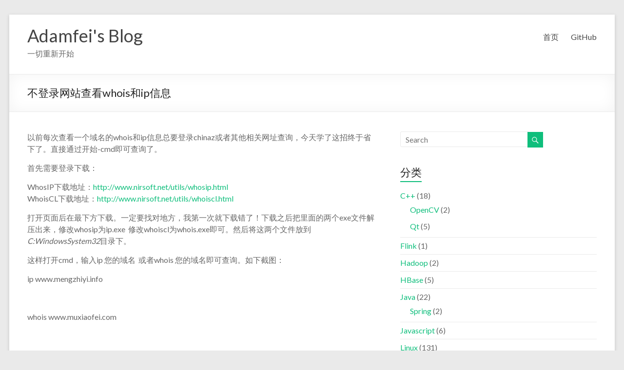

--- FILE ---
content_type: text/html; charset=UTF-8
request_url: https://www.adamfei.com/dont-login-to-view-whois-and-ip-information/
body_size: 11800
content:

<!DOCTYPE html>
<!--[if IE 7]>
<html class="ie ie7" lang="zh-CN">
<![endif]-->
<!--[if IE 8]>
<html class="ie ie8" lang="zh-CN">
<![endif]-->
<!--[if !(IE 7) & !(IE 8)]><!-->
<html lang="zh-CN">
<!--<![endif]-->
<head>
<meta charset="UTF-8" />
<meta name="viewport" content="width=device-width, initial-scale=1">
<link rel="profile" href="http://gmpg.org/xfn/11" />
<link rel="pingback" href="https://www.adamfei.com/xmlrpc.php" />
<title>不登录网站查看whois和ip信息 &#8211; Adamfei&#039;s Blog</title>
<meta name='robots' content='max-image-preview:large' />
<link rel='dns-prefetch' href='//www.adamfei.com' />
<link rel='dns-prefetch' href='//fonts.googleapis.com' />
<link rel="alternate" type="application/rss+xml" title="Adamfei&#039;s Blog &raquo; Feed" href="https://www.adamfei.com/feed/" />
<link rel="alternate" type="application/rss+xml" title="Adamfei&#039;s Blog &raquo; 评论Feed" href="https://www.adamfei.com/comments/feed/" />
<link rel="alternate" type="application/rss+xml" title="Adamfei&#039;s Blog &raquo; 不登录网站查看whois和ip信息评论Feed" href="https://www.adamfei.com/dont-login-to-view-whois-and-ip-information/feed/" />
<script type="text/javascript">
window._wpemojiSettings = {"baseUrl":"https:\/\/s.w.org\/images\/core\/emoji\/14.0.0\/72x72\/","ext":".png","svgUrl":"https:\/\/s.w.org\/images\/core\/emoji\/14.0.0\/svg\/","svgExt":".svg","source":{"concatemoji":"https:\/\/www.adamfei.com\/wp-includes\/js\/wp-emoji-release.min.js?ver=6.2.8"}};
/*! This file is auto-generated */
!function(e,a,t){var n,r,o,i=a.createElement("canvas"),p=i.getContext&&i.getContext("2d");function s(e,t){p.clearRect(0,0,i.width,i.height),p.fillText(e,0,0);e=i.toDataURL();return p.clearRect(0,0,i.width,i.height),p.fillText(t,0,0),e===i.toDataURL()}function c(e){var t=a.createElement("script");t.src=e,t.defer=t.type="text/javascript",a.getElementsByTagName("head")[0].appendChild(t)}for(o=Array("flag","emoji"),t.supports={everything:!0,everythingExceptFlag:!0},r=0;r<o.length;r++)t.supports[o[r]]=function(e){if(p&&p.fillText)switch(p.textBaseline="top",p.font="600 32px Arial",e){case"flag":return s("\ud83c\udff3\ufe0f\u200d\u26a7\ufe0f","\ud83c\udff3\ufe0f\u200b\u26a7\ufe0f")?!1:!s("\ud83c\uddfa\ud83c\uddf3","\ud83c\uddfa\u200b\ud83c\uddf3")&&!s("\ud83c\udff4\udb40\udc67\udb40\udc62\udb40\udc65\udb40\udc6e\udb40\udc67\udb40\udc7f","\ud83c\udff4\u200b\udb40\udc67\u200b\udb40\udc62\u200b\udb40\udc65\u200b\udb40\udc6e\u200b\udb40\udc67\u200b\udb40\udc7f");case"emoji":return!s("\ud83e\udef1\ud83c\udffb\u200d\ud83e\udef2\ud83c\udfff","\ud83e\udef1\ud83c\udffb\u200b\ud83e\udef2\ud83c\udfff")}return!1}(o[r]),t.supports.everything=t.supports.everything&&t.supports[o[r]],"flag"!==o[r]&&(t.supports.everythingExceptFlag=t.supports.everythingExceptFlag&&t.supports[o[r]]);t.supports.everythingExceptFlag=t.supports.everythingExceptFlag&&!t.supports.flag,t.DOMReady=!1,t.readyCallback=function(){t.DOMReady=!0},t.supports.everything||(n=function(){t.readyCallback()},a.addEventListener?(a.addEventListener("DOMContentLoaded",n,!1),e.addEventListener("load",n,!1)):(e.attachEvent("onload",n),a.attachEvent("onreadystatechange",function(){"complete"===a.readyState&&t.readyCallback()})),(e=t.source||{}).concatemoji?c(e.concatemoji):e.wpemoji&&e.twemoji&&(c(e.twemoji),c(e.wpemoji)))}(window,document,window._wpemojiSettings);
</script>
<style type="text/css">
img.wp-smiley,
img.emoji {
	display: inline !important;
	border: none !important;
	box-shadow: none !important;
	height: 1em !important;
	width: 1em !important;
	margin: 0 0.07em !important;
	vertical-align: -0.1em !important;
	background: none !important;
	padding: 0 !important;
}
</style>
	<link rel='stylesheet' id='wp-block-library-css' href='https://www.adamfei.com/wp-includes/css/dist/block-library/style.min.css?ver=6.2.8' type='text/css' media='all' />
<link rel='stylesheet' id='classic-theme-styles-css' href='https://www.adamfei.com/wp-includes/css/classic-themes.min.css?ver=6.2.8' type='text/css' media='all' />
<style id='global-styles-inline-css' type='text/css'>
body{--wp--preset--color--black: #000000;--wp--preset--color--cyan-bluish-gray: #abb8c3;--wp--preset--color--white: #ffffff;--wp--preset--color--pale-pink: #f78da7;--wp--preset--color--vivid-red: #cf2e2e;--wp--preset--color--luminous-vivid-orange: #ff6900;--wp--preset--color--luminous-vivid-amber: #fcb900;--wp--preset--color--light-green-cyan: #7bdcb5;--wp--preset--color--vivid-green-cyan: #00d084;--wp--preset--color--pale-cyan-blue: #8ed1fc;--wp--preset--color--vivid-cyan-blue: #0693e3;--wp--preset--color--vivid-purple: #9b51e0;--wp--preset--gradient--vivid-cyan-blue-to-vivid-purple: linear-gradient(135deg,rgba(6,147,227,1) 0%,rgb(155,81,224) 100%);--wp--preset--gradient--light-green-cyan-to-vivid-green-cyan: linear-gradient(135deg,rgb(122,220,180) 0%,rgb(0,208,130) 100%);--wp--preset--gradient--luminous-vivid-amber-to-luminous-vivid-orange: linear-gradient(135deg,rgba(252,185,0,1) 0%,rgba(255,105,0,1) 100%);--wp--preset--gradient--luminous-vivid-orange-to-vivid-red: linear-gradient(135deg,rgba(255,105,0,1) 0%,rgb(207,46,46) 100%);--wp--preset--gradient--very-light-gray-to-cyan-bluish-gray: linear-gradient(135deg,rgb(238,238,238) 0%,rgb(169,184,195) 100%);--wp--preset--gradient--cool-to-warm-spectrum: linear-gradient(135deg,rgb(74,234,220) 0%,rgb(151,120,209) 20%,rgb(207,42,186) 40%,rgb(238,44,130) 60%,rgb(251,105,98) 80%,rgb(254,248,76) 100%);--wp--preset--gradient--blush-light-purple: linear-gradient(135deg,rgb(255,206,236) 0%,rgb(152,150,240) 100%);--wp--preset--gradient--blush-bordeaux: linear-gradient(135deg,rgb(254,205,165) 0%,rgb(254,45,45) 50%,rgb(107,0,62) 100%);--wp--preset--gradient--luminous-dusk: linear-gradient(135deg,rgb(255,203,112) 0%,rgb(199,81,192) 50%,rgb(65,88,208) 100%);--wp--preset--gradient--pale-ocean: linear-gradient(135deg,rgb(255,245,203) 0%,rgb(182,227,212) 50%,rgb(51,167,181) 100%);--wp--preset--gradient--electric-grass: linear-gradient(135deg,rgb(202,248,128) 0%,rgb(113,206,126) 100%);--wp--preset--gradient--midnight: linear-gradient(135deg,rgb(2,3,129) 0%,rgb(40,116,252) 100%);--wp--preset--duotone--dark-grayscale: url('#wp-duotone-dark-grayscale');--wp--preset--duotone--grayscale: url('#wp-duotone-grayscale');--wp--preset--duotone--purple-yellow: url('#wp-duotone-purple-yellow');--wp--preset--duotone--blue-red: url('#wp-duotone-blue-red');--wp--preset--duotone--midnight: url('#wp-duotone-midnight');--wp--preset--duotone--magenta-yellow: url('#wp-duotone-magenta-yellow');--wp--preset--duotone--purple-green: url('#wp-duotone-purple-green');--wp--preset--duotone--blue-orange: url('#wp-duotone-blue-orange');--wp--preset--font-size--small: 13px;--wp--preset--font-size--medium: 20px;--wp--preset--font-size--large: 36px;--wp--preset--font-size--x-large: 42px;--wp--preset--spacing--20: 0.44rem;--wp--preset--spacing--30: 0.67rem;--wp--preset--spacing--40: 1rem;--wp--preset--spacing--50: 1.5rem;--wp--preset--spacing--60: 2.25rem;--wp--preset--spacing--70: 3.38rem;--wp--preset--spacing--80: 5.06rem;--wp--preset--shadow--natural: 6px 6px 9px rgba(0, 0, 0, 0.2);--wp--preset--shadow--deep: 12px 12px 50px rgba(0, 0, 0, 0.4);--wp--preset--shadow--sharp: 6px 6px 0px rgba(0, 0, 0, 0.2);--wp--preset--shadow--outlined: 6px 6px 0px -3px rgba(255, 255, 255, 1), 6px 6px rgba(0, 0, 0, 1);--wp--preset--shadow--crisp: 6px 6px 0px rgba(0, 0, 0, 1);}:where(.is-layout-flex){gap: 0.5em;}body .is-layout-flow > .alignleft{float: left;margin-inline-start: 0;margin-inline-end: 2em;}body .is-layout-flow > .alignright{float: right;margin-inline-start: 2em;margin-inline-end: 0;}body .is-layout-flow > .aligncenter{margin-left: auto !important;margin-right: auto !important;}body .is-layout-constrained > .alignleft{float: left;margin-inline-start: 0;margin-inline-end: 2em;}body .is-layout-constrained > .alignright{float: right;margin-inline-start: 2em;margin-inline-end: 0;}body .is-layout-constrained > .aligncenter{margin-left: auto !important;margin-right: auto !important;}body .is-layout-constrained > :where(:not(.alignleft):not(.alignright):not(.alignfull)){max-width: var(--wp--style--global--content-size);margin-left: auto !important;margin-right: auto !important;}body .is-layout-constrained > .alignwide{max-width: var(--wp--style--global--wide-size);}body .is-layout-flex{display: flex;}body .is-layout-flex{flex-wrap: wrap;align-items: center;}body .is-layout-flex > *{margin: 0;}:where(.wp-block-columns.is-layout-flex){gap: 2em;}.has-black-color{color: var(--wp--preset--color--black) !important;}.has-cyan-bluish-gray-color{color: var(--wp--preset--color--cyan-bluish-gray) !important;}.has-white-color{color: var(--wp--preset--color--white) !important;}.has-pale-pink-color{color: var(--wp--preset--color--pale-pink) !important;}.has-vivid-red-color{color: var(--wp--preset--color--vivid-red) !important;}.has-luminous-vivid-orange-color{color: var(--wp--preset--color--luminous-vivid-orange) !important;}.has-luminous-vivid-amber-color{color: var(--wp--preset--color--luminous-vivid-amber) !important;}.has-light-green-cyan-color{color: var(--wp--preset--color--light-green-cyan) !important;}.has-vivid-green-cyan-color{color: var(--wp--preset--color--vivid-green-cyan) !important;}.has-pale-cyan-blue-color{color: var(--wp--preset--color--pale-cyan-blue) !important;}.has-vivid-cyan-blue-color{color: var(--wp--preset--color--vivid-cyan-blue) !important;}.has-vivid-purple-color{color: var(--wp--preset--color--vivid-purple) !important;}.has-black-background-color{background-color: var(--wp--preset--color--black) !important;}.has-cyan-bluish-gray-background-color{background-color: var(--wp--preset--color--cyan-bluish-gray) !important;}.has-white-background-color{background-color: var(--wp--preset--color--white) !important;}.has-pale-pink-background-color{background-color: var(--wp--preset--color--pale-pink) !important;}.has-vivid-red-background-color{background-color: var(--wp--preset--color--vivid-red) !important;}.has-luminous-vivid-orange-background-color{background-color: var(--wp--preset--color--luminous-vivid-orange) !important;}.has-luminous-vivid-amber-background-color{background-color: var(--wp--preset--color--luminous-vivid-amber) !important;}.has-light-green-cyan-background-color{background-color: var(--wp--preset--color--light-green-cyan) !important;}.has-vivid-green-cyan-background-color{background-color: var(--wp--preset--color--vivid-green-cyan) !important;}.has-pale-cyan-blue-background-color{background-color: var(--wp--preset--color--pale-cyan-blue) !important;}.has-vivid-cyan-blue-background-color{background-color: var(--wp--preset--color--vivid-cyan-blue) !important;}.has-vivid-purple-background-color{background-color: var(--wp--preset--color--vivid-purple) !important;}.has-black-border-color{border-color: var(--wp--preset--color--black) !important;}.has-cyan-bluish-gray-border-color{border-color: var(--wp--preset--color--cyan-bluish-gray) !important;}.has-white-border-color{border-color: var(--wp--preset--color--white) !important;}.has-pale-pink-border-color{border-color: var(--wp--preset--color--pale-pink) !important;}.has-vivid-red-border-color{border-color: var(--wp--preset--color--vivid-red) !important;}.has-luminous-vivid-orange-border-color{border-color: var(--wp--preset--color--luminous-vivid-orange) !important;}.has-luminous-vivid-amber-border-color{border-color: var(--wp--preset--color--luminous-vivid-amber) !important;}.has-light-green-cyan-border-color{border-color: var(--wp--preset--color--light-green-cyan) !important;}.has-vivid-green-cyan-border-color{border-color: var(--wp--preset--color--vivid-green-cyan) !important;}.has-pale-cyan-blue-border-color{border-color: var(--wp--preset--color--pale-cyan-blue) !important;}.has-vivid-cyan-blue-border-color{border-color: var(--wp--preset--color--vivid-cyan-blue) !important;}.has-vivid-purple-border-color{border-color: var(--wp--preset--color--vivid-purple) !important;}.has-vivid-cyan-blue-to-vivid-purple-gradient-background{background: var(--wp--preset--gradient--vivid-cyan-blue-to-vivid-purple) !important;}.has-light-green-cyan-to-vivid-green-cyan-gradient-background{background: var(--wp--preset--gradient--light-green-cyan-to-vivid-green-cyan) !important;}.has-luminous-vivid-amber-to-luminous-vivid-orange-gradient-background{background: var(--wp--preset--gradient--luminous-vivid-amber-to-luminous-vivid-orange) !important;}.has-luminous-vivid-orange-to-vivid-red-gradient-background{background: var(--wp--preset--gradient--luminous-vivid-orange-to-vivid-red) !important;}.has-very-light-gray-to-cyan-bluish-gray-gradient-background{background: var(--wp--preset--gradient--very-light-gray-to-cyan-bluish-gray) !important;}.has-cool-to-warm-spectrum-gradient-background{background: var(--wp--preset--gradient--cool-to-warm-spectrum) !important;}.has-blush-light-purple-gradient-background{background: var(--wp--preset--gradient--blush-light-purple) !important;}.has-blush-bordeaux-gradient-background{background: var(--wp--preset--gradient--blush-bordeaux) !important;}.has-luminous-dusk-gradient-background{background: var(--wp--preset--gradient--luminous-dusk) !important;}.has-pale-ocean-gradient-background{background: var(--wp--preset--gradient--pale-ocean) !important;}.has-electric-grass-gradient-background{background: var(--wp--preset--gradient--electric-grass) !important;}.has-midnight-gradient-background{background: var(--wp--preset--gradient--midnight) !important;}.has-small-font-size{font-size: var(--wp--preset--font-size--small) !important;}.has-medium-font-size{font-size: var(--wp--preset--font-size--medium) !important;}.has-large-font-size{font-size: var(--wp--preset--font-size--large) !important;}.has-x-large-font-size{font-size: var(--wp--preset--font-size--x-large) !important;}
.wp-block-navigation a:where(:not(.wp-element-button)){color: inherit;}
:where(.wp-block-columns.is-layout-flex){gap: 2em;}
.wp-block-pullquote{font-size: 1.5em;line-height: 1.6;}
</style>
<style id='md-style-inline-css' type='text/css'>
 
</style>
<link rel='stylesheet' id='spacious_style-css' href='https://www.adamfei.com/wp-content/themes/spacious-1.4.0.1/style.css?ver=6.2.8' type='text/css' media='all' />
<link rel='stylesheet' id='spacious-genericons-css' href='https://www.adamfei.com/wp-content/themes/spacious-1.4.0.1/genericons/genericons.css?ver=3.3.1' type='text/css' media='all' />
<link rel='stylesheet' id='google_fonts-css' href='//fonts.googleapis.com/css?family=Lato&#038;ver=6.2.8' type='text/css' media='all' />
<style id='akismet-widget-style-inline-css' type='text/css'>

			.a-stats {
				--akismet-color-mid-green: #357b49;
				--akismet-color-white: #fff;
				--akismet-color-light-grey: #f6f7f7;

				max-width: 350px;
				width: auto;
			}

			.a-stats * {
				all: unset;
				box-sizing: border-box;
			}

			.a-stats strong {
				font-weight: 600;
			}

			.a-stats a.a-stats__link,
			.a-stats a.a-stats__link:visited,
			.a-stats a.a-stats__link:active {
				background: var(--akismet-color-mid-green);
				border: none;
				box-shadow: none;
				border-radius: 8px;
				color: var(--akismet-color-white);
				cursor: pointer;
				display: block;
				font-family: -apple-system, BlinkMacSystemFont, 'Segoe UI', 'Roboto', 'Oxygen-Sans', 'Ubuntu', 'Cantarell', 'Helvetica Neue', sans-serif;
				font-weight: 500;
				padding: 12px;
				text-align: center;
				text-decoration: none;
				transition: all 0.2s ease;
			}

			/* Extra specificity to deal with TwentyTwentyOne focus style */
			.widget .a-stats a.a-stats__link:focus {
				background: var(--akismet-color-mid-green);
				color: var(--akismet-color-white);
				text-decoration: none;
			}

			.a-stats a.a-stats__link:hover {
				filter: brightness(110%);
				box-shadow: 0 4px 12px rgba(0, 0, 0, 0.06), 0 0 2px rgba(0, 0, 0, 0.16);
			}

			.a-stats .count {
				color: var(--akismet-color-white);
				display: block;
				font-size: 1.5em;
				line-height: 1.4;
				padding: 0 13px;
				white-space: nowrap;
			}
		
</style>
<script type='text/javascript' src='https://www.adamfei.com/wp-includes/js/jquery/jquery.min.js?ver=3.6.4' id='jquery-core-js'></script>
<script type='text/javascript' src='https://www.adamfei.com/wp-includes/js/jquery/jquery-migrate.min.js?ver=3.4.0' id='jquery-migrate-js'></script>
<script type='text/javascript' src='https://www.adamfei.com/wp-content/themes/spacious-1.4.0.1/js/spacious-custom.js?ver=6.2.8' id='spacious-custom-js'></script>
<link rel="https://api.w.org/" href="https://www.adamfei.com/wp-json/" /><link rel="alternate" type="application/json" href="https://www.adamfei.com/wp-json/wp/v2/posts/1011" /><link rel="EditURI" type="application/rsd+xml" title="RSD" href="https://www.adamfei.com/xmlrpc.php?rsd" />
<link rel="wlwmanifest" type="application/wlwmanifest+xml" href="https://www.adamfei.com/wp-includes/wlwmanifest.xml" />
<meta name="generator" content="WordPress 6.2.8" />
<link rel="canonical" href="https://www.adamfei.com/dont-login-to-view-whois-and-ip-information/" />
<link rel='shortlink' href='https://www.adamfei.com/?p=1011' />
<link rel="alternate" type="application/json+oembed" href="https://www.adamfei.com/wp-json/oembed/1.0/embed?url=https%3A%2F%2Fwww.adamfei.com%2Fdont-login-to-view-whois-and-ip-information%2F" />
<link rel="alternate" type="text/xml+oembed" href="https://www.adamfei.com/wp-json/oembed/1.0/embed?url=https%3A%2F%2Fwww.adamfei.com%2Fdont-login-to-view-whois-and-ip-information%2F&#038;format=xml" />
</head>

<body class="post-template-default single single-post postid-1011 single-format-standard ">
<div id="page" class="hfeed site">
		<header id="masthead" class="site-header clearfix">

		
		<div id="header-text-nav-container">
			<div class="inner-wrap">

				<div id="header-text-nav-wrap" class="clearfix">
					<div id="header-left-section">
												<div id="header-text" class="">
                                       <h3 id="site-title">
                        <a href="https://www.adamfei.com/" title="Adamfei&#039;s Blog" rel="home">Adamfei&#039;s Blog</a>
                     </h3>
                                                         <p id="site-description">一切重新开始</p>
                  <!-- #site-description -->
						</div><!-- #header-text -->
					</div><!-- #header-left-section -->
					<div id="header-right-section">
												<nav id="site-navigation" class="main-navigation" role="navigation">
							<h3 class="menu-toggle">Menu</h3>
							<div class="menu-%e8%8f%9c%e5%8d%951-container"><ul id="menu-%e8%8f%9c%e5%8d%951" class="menu"><li id="menu-item-32" class="menu-item menu-item-type-custom menu-item-object-custom menu-item-home menu-item-32"><a href="http://www.adamfei.com/">首页</a></li>
<li id="menu-item-1914" class="menu-item menu-item-type-custom menu-item-object-custom menu-item-1914"><a href="https://github.com/mengzhiyi">GitHub</a></li>
</ul></div>						</nav>
			    	</div><!-- #header-right-section -->

			   </div><!-- #header-text-nav-wrap -->
			</div><!-- .inner-wrap -->
		</div><!-- #header-text-nav-container -->

		
						<div class="header-post-title-container clearfix">
					<div class="inner-wrap">
						<div class="post-title-wrapper">
							                                                   <h1 class="header-post-title-class">不登录网站查看whois和ip信息</h1>
                        						   						</div>
											</div>
				</div>
				</header>
			<div id="main" class="clearfix">
		<div class="inner-wrap">
			
	<div id="primary">
		<div id="content" class="clearfix">
						
				
<article id="post-1011" class="post-1011 post type-post status-publish format-standard hentry category-web-dev">
		<div class="entry-content clearfix">
		<p>以前每次查看一个域名的whois和ip信息总要登录chinaz或者其他相关网址查询，今天学了这招终于省下了。直接通过开始-cmd即可查询了。</p>
<p>首先需要登录下载：</p>
<p>WhosIP下载地址：<a href="http://www.nirsoft.net/utils/whosip.html" target="_blank">http://www.nirsoft.net/utils/whosip.html</a><br /> WhoisCL下载地址：<a href="http://www.nirsoft.net/utils/whoiscl.html" target="_blank">http://www.nirsoft.net/utils/whoiscl.html</a></p>
<p>打开页面后在最下方下载。一定要找对地方，我第一次就下载错了！下载之后把里面的两个exe文件解压出来，修改whosip为ip.exe&nbsp; 修改whoiscl为whois.exe即可。然后将这两个文件放到<em>C:WindowsSystem32</em>目录下。</p>
<p>这样打开cmd，输入ip 您的域名&nbsp; 或者whois 您的域名即可查询。如下截图：</p>
<p>ip www.mengzhiyi.info</p>
<p><a href="http://www.muxiaofei.com/wp-content/uploads/2012/02/ip.jpg"><img decoding="async" class="alignnone size-full wp-image-929" title="ip" src="http://www.muxiaofei.com/wp-content/uploads/2012/02/ip.jpg" alt="" width="597" height="394"></a></p>
<p>whois www.muxiaofei.com</p>
<p><a href="http://www.muxiaofei.com/wp-content/uploads/2012/02/whois.jpg"><img decoding="async" loading="lazy" class="alignnone size-full wp-image-930" title="whois" src="http://www.muxiaofei.com/wp-content/uploads/2012/02/whois.jpg" alt="" width="597" height="394"></a></p>
<p>&nbsp;</p>
<div class="extra-hatom-entry-title"><span class="entry-title">不登录网站查看whois和ip信息</span></div>	</div>

	<footer class="entry-meta-bar clearfix"><div class="entry-meta clearfix">
      <span class="by-author author vcard"><a class="url fn n" href="https://www.adamfei.com/author/adamfei/">adamfei</a></span>

      <span class="date"><a href="https://www.adamfei.com/dont-login-to-view-whois-and-ip-information/" title="上午10:30" rel="bookmark"><time class="entry-date published" datetime="2012-02-24T10:30:00+08:00">2012年2月24日</time><time class="updated" datetime="2016-08-02T19:31:53+08:00">2016年8月2日</time></a></span>
               <span class="category"><a href="https://www.adamfei.com/web-dev/" rel="category tag">网站开发</a></span>
      
               <span class="comments"><a href="https://www.adamfei.com/dont-login-to-view-whois-and-ip-information/#respond">No Comments</a></span>
      
      
      
      </div></footer>
	</article>
				
		<ul class="default-wp-page clearfix">
			<li class="previous"><a href="https://www.adamfei.com/about-mysql-databases-on-two-servers-masterslave-operational-records-a/" rel="prev"><span class="meta-nav">&larr;</span> 关于两台服务器上Mysql数据库“主从同步”实战记录（一）</a></li>
			<li class="next"><a href="https://www.adamfei.com/linux-server-build-series-ftp-server-management-1/" rel="next">Linux服务器搭建系列之-FTP服务器管理（1） <span class="meta-nav">&rarr;</span></a></li>
		</ul>
	
				
<div id="comments" class="comments-area">

	
	
	
		<div id="respond" class="comment-respond">
		<h3 id="reply-title" class="comment-reply-title">发表回复 <small><a rel="nofollow" id="cancel-comment-reply-link" href="/dont-login-to-view-whois-and-ip-information/#respond" style="display:none;">取消回复</a></small></h3><form action="https://www.adamfei.com/wp-comments-post.php" method="post" id="commentform" class="comment-form" novalidate><p class="comment-notes"><span id="email-notes">您的电子邮箱地址不会被公开。</span> <span class="required-field-message">必填项已用<span class="required">*</span>标注</span></p><p class="comment-form-comment"><label for="comment">评论 <span class="required">*</span></label> <textarea id="comment" name="comment" cols="45" rows="8" maxlength="65525" required></textarea></p><p class="comment-form-author"><label for="author">显示名称 <span class="required">*</span></label> <input id="author" name="author" type="text" value="" size="30" maxlength="245" autocomplete="name" required /></p>
<p class="comment-form-email"><label for="email">电子邮箱地址 <span class="required">*</span></label> <input id="email" name="email" type="email" value="" size="30" maxlength="100" aria-describedby="email-notes" autocomplete="email" required /></p>
<p class="comment-form-url"><label for="url">网站地址</label> <input id="url" name="url" type="url" value="" size="30" maxlength="200" autocomplete="url" /></p>
<p class="comment-form-cookies-consent"><input id="wp-comment-cookies-consent" name="wp-comment-cookies-consent" type="checkbox" value="yes" /> <label for="wp-comment-cookies-consent">在此浏览器中保存我的显示名称、邮箱地址和网站地址，以便下次评论时使用。</label></p>
<p class="form-submit"><input name="submit" type="submit" id="submit" class="submit" value="发表评论" /> <input type='hidden' name='comment_post_ID' value='1011' id='comment_post_ID' />
<input type='hidden' name='comment_parent' id='comment_parent' value='0' />
</p><p style="display: none;"><input type="hidden" id="akismet_comment_nonce" name="akismet_comment_nonce" value="0110e607f5" /></p><p style="display: none !important;" class="akismet-fields-container" data-prefix="ak_"><label>&#916;<textarea name="ak_hp_textarea" cols="45" rows="8" maxlength="100"></textarea></label><input type="hidden" id="ak_js_1" name="ak_js" value="174"/><script>document.getElementById( "ak_js_1" ).setAttribute( "value", ( new Date() ).getTime() );</script></p></form>	</div><!-- #respond -->
	<p class="akismet_comment_form_privacy_notice">这个站点使用 Akismet 来减少垃圾评论。<a href="https://akismet.com/privacy/" target="_blank" rel="nofollow noopener">了解你的评论数据如何被处理</a>。</p>
</div><!-- #comments -->
			
		</div><!-- #content -->
	</div><!-- #primary -->
	
	
<div id="secondary">
			
		<aside id="search-2" class="widget widget_search"><form action="https://www.adamfei.com/" class="search-form searchform clearfix" method="get">
	<div class="search-wrap">
		<input type="text" placeholder="Search" class="s field" name="s">
		<button class="search-icon" type="submit"></button>
	</div>
</form><!-- .searchform --></aside><aside id="categories-2" class="widget widget_categories"><h3 class="widget-title"><span>分类</span></h3>
			<ul>
					<li class="cat-item cat-item-58"><a href="https://www.adamfei.com/c/">C++</a> (18)
<ul class='children'>
	<li class="cat-item cat-item-94"><a href="https://www.adamfei.com/c/opencv/">OpenCV</a> (2)
</li>
	<li class="cat-item cat-item-62"><a href="https://www.adamfei.com/c/qt/">Qt</a> (5)
</li>
</ul>
</li>
	<li class="cat-item cat-item-117"><a href="https://www.adamfei.com/flink/">Flink</a> (1)
</li>
	<li class="cat-item cat-item-7"><a href="https://www.adamfei.com/hadoop/">Hadoop</a> (2)
</li>
	<li class="cat-item cat-item-44"><a href="https://www.adamfei.com/hbase/">HBase</a> (5)
</li>
	<li class="cat-item cat-item-24"><a href="https://www.adamfei.com/java/">Java</a> (22)
<ul class='children'>
	<li class="cat-item cat-item-32"><a href="https://www.adamfei.com/java/spring/">Spring</a> (2)
</li>
</ul>
</li>
	<li class="cat-item cat-item-14"><a href="https://www.adamfei.com/javascript/">Javascript</a> (6)
</li>
	<li class="cat-item cat-item-28"><a href="https://www.adamfei.com/linux/">Linux</a> (131)
</li>
	<li class="cat-item cat-item-16"><a href="https://www.adamfei.com/mysql/">MySQL</a> (22)
</li>
	<li class="cat-item cat-item-5"><a href="https://www.adamfei.com/oracle/">Oracle</a> (4)
</li>
	<li class="cat-item cat-item-78"><a href="https://www.adamfei.com/php/">PHP</a> (16)
</li>
	<li class="cat-item cat-item-79"><a href="https://www.adamfei.com/server/">Server相关</a> (30)
<ul class='children'>
	<li class="cat-item cat-item-81"><a href="https://www.adamfei.com/server/vps/">VPS</a> (6)
</li>
</ul>
</li>
	<li class="cat-item cat-item-99"><a href="https://www.adamfei.com/solr/">Solr</a> (1)
</li>
	<li class="cat-item cat-item-48"><a href="https://www.adamfei.com/storm/">Storm</a> (4)
</li>
	<li class="cat-item cat-item-109"><a href="https://www.adamfei.com/zookeeper/">Zookeeper</a> (3)
</li>
	<li class="cat-item cat-item-73"><a href="https://www.adamfei.com/embedded/">嵌入式开发</a> (10)
<ul class='children'>
	<li class="cat-item cat-item-76"><a href="https://www.adamfei.com/embedded/linux-device-driver/">Linux设备驱动程序</a> (1)
</li>
	<li class="cat-item cat-item-80"><a href="https://www.adamfei.com/embedded/apue/">Unix环境高级编程</a> (2)
</li>
	<li class="cat-item cat-item-85"><a href="https://www.adamfei.com/embedded/onstruction-of-embedded-systems/">嵌入式系统构建</a> (6)
</li>
</ul>
</li>
	<li class="cat-item cat-item-86"><a href="https://www.adamfei.com/assembly/">汇编语言</a> (2)
</li>
	<li class="cat-item cat-item-2"><a href="https://www.adamfei.com/%e7%94%9f%e6%b4%bb%e6%9d%82%e8%ae%b0/">生活杂记</a> (55)
</li>
	<li class="cat-item cat-item-72"><a href="https://www.adamfei.com/web-dev/">网站开发</a> (112)
<ul class='children'>
	<li class="cat-item cat-item-75"><a href="https://www.adamfei.com/web-dev/divcss/">DIV+CSS</a> (5)
</li>
	<li class="cat-item cat-item-82"><a href="https://www.adamfei.com/web-dev/wordpress/">Wordpress</a> (30)
</li>
	<li class="cat-item cat-item-83"><a href="https://www.adamfei.com/web-dev/web-re-dev/">仿站与二次开发</a> (8)
</li>
</ul>
</li>
	<li class="cat-item cat-item-87"><a href="https://www.adamfei.com/computer-network/">计算机网络</a> (12)
</li>
	<li class="cat-item cat-item-11"><a href="https://www.adamfei.com/designpatten/">设计模式</a> (1)
</li>
	<li class="cat-item cat-item-39"><a href="https://www.adamfei.com/booknote/">读书笔记</a> (6)
</li>
	<li class="cat-item cat-item-88"><a href="https://www.adamfei.com/resources-share/">资源分享</a> (11)
</li>
			</ul>

			</aside><aside id="archives-2" class="widget widget_archive"><h3 class="widget-title"><span>归档</span></h3>
			<ul>
					<li><a href='https://www.adamfei.com/2021/06/'>2021年6月</a></li>
	<li><a href='https://www.adamfei.com/2020/11/'>2020年11月</a></li>
	<li><a href='https://www.adamfei.com/2020/04/'>2020年4月</a></li>
	<li><a href='https://www.adamfei.com/2018/01/'>2018年1月</a></li>
	<li><a href='https://www.adamfei.com/2017/07/'>2017年7月</a></li>
	<li><a href='https://www.adamfei.com/2017/04/'>2017年4月</a></li>
	<li><a href='https://www.adamfei.com/2017/02/'>2017年2月</a></li>
	<li><a href='https://www.adamfei.com/2017/01/'>2017年1月</a></li>
	<li><a href='https://www.adamfei.com/2016/07/'>2016年7月</a></li>
	<li><a href='https://www.adamfei.com/2016/06/'>2016年6月</a></li>
	<li><a href='https://www.adamfei.com/2016/05/'>2016年5月</a></li>
	<li><a href='https://www.adamfei.com/2016/04/'>2016年4月</a></li>
	<li><a href='https://www.adamfei.com/2016/03/'>2016年3月</a></li>
	<li><a href='https://www.adamfei.com/2016/01/'>2016年1月</a></li>
	<li><a href='https://www.adamfei.com/2015/12/'>2015年12月</a></li>
	<li><a href='https://www.adamfei.com/2015/11/'>2015年11月</a></li>
	<li><a href='https://www.adamfei.com/2015/10/'>2015年10月</a></li>
	<li><a href='https://www.adamfei.com/2015/09/'>2015年9月</a></li>
	<li><a href='https://www.adamfei.com/2015/08/'>2015年8月</a></li>
	<li><a href='https://www.adamfei.com/2015/06/'>2015年6月</a></li>
	<li><a href='https://www.adamfei.com/2015/05/'>2015年5月</a></li>
	<li><a href='https://www.adamfei.com/2014/12/'>2014年12月</a></li>
	<li><a href='https://www.adamfei.com/2014/10/'>2014年10月</a></li>
	<li><a href='https://www.adamfei.com/2014/02/'>2014年2月</a></li>
	<li><a href='https://www.adamfei.com/2013/08/'>2013年8月</a></li>
	<li><a href='https://www.adamfei.com/2013/06/'>2013年6月</a></li>
	<li><a href='https://www.adamfei.com/2013/05/'>2013年5月</a></li>
	<li><a href='https://www.adamfei.com/2013/04/'>2013年4月</a></li>
	<li><a href='https://www.adamfei.com/2013/03/'>2013年3月</a></li>
	<li><a href='https://www.adamfei.com/2013/02/'>2013年2月</a></li>
	<li><a href='https://www.adamfei.com/2013/01/'>2013年1月</a></li>
	<li><a href='https://www.adamfei.com/2012/12/'>2012年12月</a></li>
	<li><a href='https://www.adamfei.com/2012/11/'>2012年11月</a></li>
	<li><a href='https://www.adamfei.com/2012/10/'>2012年10月</a></li>
	<li><a href='https://www.adamfei.com/2012/09/'>2012年9月</a></li>
	<li><a href='https://www.adamfei.com/2012/08/'>2012年8月</a></li>
	<li><a href='https://www.adamfei.com/2012/07/'>2012年7月</a></li>
	<li><a href='https://www.adamfei.com/2012/06/'>2012年6月</a></li>
	<li><a href='https://www.adamfei.com/2012/05/'>2012年5月</a></li>
	<li><a href='https://www.adamfei.com/2012/04/'>2012年4月</a></li>
	<li><a href='https://www.adamfei.com/2012/03/'>2012年3月</a></li>
	<li><a href='https://www.adamfei.com/2012/02/'>2012年2月</a></li>
	<li><a href='https://www.adamfei.com/2012/01/'>2012年1月</a></li>
	<li><a href='https://www.adamfei.com/2011/12/'>2011年12月</a></li>
	<li><a href='https://www.adamfei.com/2011/11/'>2011年11月</a></li>
	<li><a href='https://www.adamfei.com/2011/10/'>2011年10月</a></li>
	<li><a href='https://www.adamfei.com/2011/09/'>2011年9月</a></li>
	<li><a href='https://www.adamfei.com/2011/08/'>2011年8月</a></li>
	<li><a href='https://www.adamfei.com/2011/07/'>2011年7月</a></li>
	<li><a href='https://www.adamfei.com/2011/06/'>2011年6月</a></li>
	<li><a href='https://www.adamfei.com/2011/05/'>2011年5月</a></li>
	<li><a href='https://www.adamfei.com/2011/04/'>2011年4月</a></li>
			</ul>

			</aside><aside id="tag_cloud-2" class="widget widget_tag_cloud"><h3 class="widget-title"><span>标签</span></h3><div class="tagcloud"><a href="https://www.adamfei.com/tag/avro/" class="tag-cloud-link tag-link-116 tag-link-position-1" style="font-size: 8pt;" aria-label="avro (1个项目)">avro</a>
<a href="https://www.adamfei.com/tag/cinder/" class="tag-cloud-link tag-link-112 tag-link-position-2" style="font-size: 8pt;" aria-label="cinder (1个项目)">cinder</a>
<a href="https://www.adamfei.com/tag/collection/" class="tag-cloud-link tag-link-101 tag-link-position-3" style="font-size: 8pt;" aria-label="collection (1个项目)">collection</a>
<a href="https://www.adamfei.com/tag/dns%e5%8f%8d%e5%90%91%e8%a7%a3%e6%9e%90/" class="tag-cloud-link tag-link-105 tag-link-position-4" style="font-size: 8pt;" aria-label="DNS反向解析 (1个项目)">DNS反向解析</a>
<a href="https://www.adamfei.com/tag/dnw%e6%97%a0%e6%b3%95%e4%bd%bf%e7%94%a8/" class="tag-cloud-link tag-link-89 tag-link-position-5" style="font-size: 8pt;" aria-label="dnw无法使用 (1个项目)">dnw无法使用</a>
<a href="https://www.adamfei.com/tag/extjs/" class="tag-cloud-link tag-link-15 tag-link-position-6" style="font-size: 15.636363636364pt;" aria-label="extjs (3个项目)">extjs</a>
<a href="https://www.adamfei.com/tag/flink/" class="tag-cloud-link tag-link-118 tag-link-position-7" style="font-size: 8pt;" aria-label="flink (1个项目)">flink</a>
<a href="https://www.adamfei.com/tag/hadoop/" class="tag-cloud-link tag-link-8 tag-link-position-8" style="font-size: 12.581818181818pt;" aria-label="hadoop (2个项目)">hadoop</a>
<a href="https://www.adamfei.com/tag/hbase/" class="tag-cloud-link tag-link-9 tag-link-position-9" style="font-size: 22pt;" aria-label="hbase (6个项目)">hbase</a>
<a href="https://www.adamfei.com/tag/java/" class="tag-cloud-link tag-link-25 tag-link-position-10" style="font-size: 12.581818181818pt;" aria-label="java (2个项目)">java</a>
<a href="https://www.adamfei.com/tag/maven/" class="tag-cloud-link tag-link-43 tag-link-position-11" style="font-size: 12.581818181818pt;" aria-label="maven (2个项目)">maven</a>
<a href="https://www.adamfei.com/tag/mysql/" class="tag-cloud-link tag-link-17 tag-link-position-12" style="font-size: 15.636363636364pt;" aria-label="mysql (3个项目)">mysql</a>
<a href="https://www.adamfei.com/tag/mysql%e8%bf%9e%e6%8e%a5%e6%85%a2/" class="tag-cloud-link tag-link-107 tag-link-position-13" style="font-size: 8pt;" aria-label="MySQL连接慢 (1个项目)">MySQL连接慢</a>
<a href="https://www.adamfei.com/tag/nifi/" class="tag-cloud-link tag-link-115 tag-link-position-14" style="font-size: 12.581818181818pt;" aria-label="nifi (2个项目)">nifi</a>
<a href="https://www.adamfei.com/tag/nio/" class="tag-cloud-link tag-link-102 tag-link-position-15" style="font-size: 8pt;" aria-label="nio (1个项目)">nio</a>
<a href="https://www.adamfei.com/tag/odbc/" class="tag-cloud-link tag-link-123 tag-link-position-16" style="font-size: 8pt;" aria-label="odbc (1个项目)">odbc</a>
<a href="https://www.adamfei.com/tag/ogg%e9%85%8d%e7%bd%ae/" class="tag-cloud-link tag-link-113 tag-link-position-17" style="font-size: 8pt;" aria-label="ogg配置 (1个项目)">ogg配置</a>
<a href="https://www.adamfei.com/tag/opencv/" class="tag-cloud-link tag-link-95 tag-link-position-18" style="font-size: 8pt;" aria-label="opencv (1个项目)">opencv</a>
<a href="https://www.adamfei.com/tag/openstack/" class="tag-cloud-link tag-link-111 tag-link-position-19" style="font-size: 8pt;" aria-label="openstack (1个项目)">openstack</a>
<a href="https://www.adamfei.com/tag/oracle-goldengate/" class="tag-cloud-link tag-link-114 tag-link-position-20" style="font-size: 8pt;" aria-label="oracle goldengate (1个项目)">oracle goldengate</a>
<a href="https://www.adamfei.com/tag/ostu/" class="tag-cloud-link tag-link-96 tag-link-position-21" style="font-size: 8pt;" aria-label="ostu (1个项目)">ostu</a>
<a href="https://www.adamfei.com/tag/pptp/" class="tag-cloud-link tag-link-98 tag-link-position-22" style="font-size: 8pt;" aria-label="pptp (1个项目)">pptp</a>
<a href="https://www.adamfei.com/tag/qt/" class="tag-cloud-link tag-link-63 tag-link-position-23" style="font-size: 12.581818181818pt;" aria-label="qt (2个项目)">qt</a>
<a href="https://www.adamfei.com/tag/rabbitmq/" class="tag-cloud-link tag-link-52 tag-link-position-24" style="font-size: 12.581818181818pt;" aria-label="rabbitmq (2个项目)">rabbitmq</a>
<a href="https://www.adamfei.com/tag/reading-pom-xml/" class="tag-cloud-link tag-link-121 tag-link-position-25" style="font-size: 8pt;" aria-label="reading pom.xml (1个项目)">reading pom.xml</a>
<a href="https://www.adamfei.com/tag/solr/" class="tag-cloud-link tag-link-100 tag-link-position-26" style="font-size: 8pt;" aria-label="solr (1个项目)">solr</a>
<a href="https://www.adamfei.com/tag/spring/" class="tag-cloud-link tag-link-26 tag-link-position-27" style="font-size: 18.181818181818pt;" aria-label="spring (4个项目)">spring</a>
<a href="https://www.adamfei.com/tag/spring-security/" class="tag-cloud-link tag-link-33 tag-link-position-28" style="font-size: 12.581818181818pt;" aria-label="spring security (2个项目)">spring security</a>
<a href="https://www.adamfei.com/tag/ssh%e8%bf%9e%e6%8e%a5%e6%85%a2/" class="tag-cloud-link tag-link-106 tag-link-position-29" style="font-size: 8pt;" aria-label="SSH连接慢 (1个项目)">SSH连接慢</a>
<a href="https://www.adamfei.com/tag/stc-isp/" class="tag-cloud-link tag-link-91 tag-link-position-30" style="font-size: 8pt;" aria-label="STC-ISP (1个项目)">STC-ISP</a>
<a href="https://www.adamfei.com/tag/storm/" class="tag-cloud-link tag-link-50 tag-link-position-31" style="font-size: 18.181818181818pt;" aria-label="storm (4个项目)">storm</a>
<a href="https://www.adamfei.com/tag/struts2/" class="tag-cloud-link tag-link-34 tag-link-position-32" style="font-size: 12.581818181818pt;" aria-label="struts2 (2个项目)">struts2</a>
<a href="https://www.adamfei.com/tag/transferfrom/" class="tag-cloud-link tag-link-103 tag-link-position-33" style="font-size: 8pt;" aria-label="transferFrom (1个项目)">transferFrom</a>
<a href="https://www.adamfei.com/tag/transferto/" class="tag-cloud-link tag-link-104 tag-link-position-34" style="font-size: 8pt;" aria-label="transferTo (1个项目)">transferTo</a>
<a href="https://www.adamfei.com/tag/uboot%e7%83%a7%e5%86%99/" class="tag-cloud-link tag-link-90 tag-link-position-35" style="font-size: 8pt;" aria-label="uboot烧写 (1个项目)">uboot烧写</a>
<a href="https://www.adamfei.com/tag/vpn/" class="tag-cloud-link tag-link-97 tag-link-position-36" style="font-size: 8pt;" aria-label="vpn (1个项目)">vpn</a>
<a href="https://www.adamfei.com/tag/wayback-machine/" class="tag-cloud-link tag-link-71 tag-link-position-37" style="font-size: 8pt;" aria-label="Wayback Machine (1个项目)">Wayback Machine</a>
<a href="https://www.adamfei.com/tag/zookeeper/" class="tag-cloud-link tag-link-23 tag-link-position-38" style="font-size: 12.581818181818pt;" aria-label="zookeeper (2个项目)">zookeeper</a>
<a href="https://www.adamfei.com/tag/zookeeper%e8%bf%9e%e6%8e%a5%e6%85%a2/" class="tag-cloud-link tag-link-108 tag-link-position-39" style="font-size: 8pt;" aria-label="Zookeeper连接慢 (1个项目)">Zookeeper连接慢</a>
<a href="https://www.adamfei.com/tag/%e5%8d%95%e7%89%87%e6%9c%ba/" class="tag-cloud-link tag-link-92 tag-link-position-40" style="font-size: 8pt;" aria-label="单片机 (1个项目)">单片机</a>
<a href="https://www.adamfei.com/tag/%e5%a4%a7%e6%95%b0%e6%8d%ae%e5%88%86%e5%8f%91/" class="tag-cloud-link tag-link-122 tag-link-position-41" style="font-size: 8pt;" aria-label="大数据分发 (1个项目)">大数据分发</a>
<a href="https://www.adamfei.com/tag/%e7%bd%91%e7%ab%99%e5%bf%ab%e7%85%a7/" class="tag-cloud-link tag-link-70 tag-link-position-42" style="font-size: 8pt;" aria-label="网站快照 (1个项目)">网站快照</a>
<a href="https://www.adamfei.com/tag/%e7%bd%91%e9%a1%b5%e6%97%b6%e5%85%89%e6%9c%ba/" class="tag-cloud-link tag-link-69 tag-link-position-43" style="font-size: 8pt;" aria-label="网页时光机 (1个项目)">网页时光机</a>
<a href="https://www.adamfei.com/tag/%e8%87%aa%e5%ae%9a%e4%b9%89tablesink/" class="tag-cloud-link tag-link-120 tag-link-position-44" style="font-size: 8pt;" aria-label="自定义TableSink (1个项目)">自定义TableSink</a>
<a href="https://www.adamfei.com/tag/%e8%87%aa%e5%ae%9a%e4%b9%89tablesource/" class="tag-cloud-link tag-link-119 tag-link-position-45" style="font-size: 8pt;" aria-label="自定义TableSource (1个项目)">自定义TableSource</a></div>
</aside><aside id="linkcat-0" class="widget widget_links"><h3 class="widget-title"><span>书签</span></h3>
	<ul class='xoxo blogroll'>
<li><a href="https://www.mydavelv.net/" rel="noopener" target="_blank">davelv博客</a></li>
<li><a href="http://www.vimer.cn" rel="noopener" target="_blank">Vimer的程序世界</a></li>
<li><a href="http://zhangzhao.me/" rel="noopener" target="_blank">一叶</a></li>
<li><a href="http://mindhacks.cn/" rel="noopener" target="_blank">刘未鹏 | Mind Hacks</a></li>
<li><a href="https://tumutanzi.com/" rel="noopener" title="一个有意思的、旅居英国的guys" target="_blank">土木坛子</a></li>
<li><a href="http://www.dadclab.com/" rel="noopener" target="_blank">大D综合研究院</a></li>
<li><a href="http://hbasefly.com/" rel="noopener" target="_blank">有态度的HBase</a></li>
<li><a href="http://www.yinwang.org/" rel="noopener" target="_blank">王垠博客</a></li>
<li><a href="http://www.xj123.info" rel="noopener" target="_blank">老谢博客</a></li>
<li><a href="http://huxinchun.com/" rel="noopener" title="Web前端技术Blog" target="_blank">胡新春博客</a></li>
<li><a href="http://coolshell.cn/" rel="noopener" title="享受编程和技术所带来的快乐" target="_blank">酷 壳</a></li>
<li><a href="https://thornbird.org/" rel="noopener" target="_blank">鸟叔</a></li>

	</ul>
</aside>
	</div>	
	

		</div><!-- .inner-wrap -->
	</div><!-- #main -->	
			<footer id="colophon" class="clearfix">	
			
	
			<div class="footer-socket-wrapper clearfix">
				<div class="inner-wrap">
					<div class="footer-socket-area">
						<div class="copyright">Copyright &copy; 2026 <a href="https://www.adamfei.com/" title="Adamfei&#039;s Blog" ><span>Adamfei&#039;s Blog</span></a>. Powered by <a href="http://wordpress.org" target="_blank" title="WordPress"><span>WordPress</span></a>. Theme: Spacious by <a href="http://themegrill.com/themes/spacious" target="_blank" title="ThemeGrill" rel="designer"><span>ThemeGrill</span></a>.</div>						<nav class="small-menu clearfix">
													<a href="https://beian.miit.gov.cn/" target="_blank">鲁ICP备15043447号-3</a>
						<a href="https://beian.mps.gov.cn/#/query/webSearch?code=37060202002039" rel="noreferrer" target="_blank">鲁公网安备37060202002039</a>
		    			</nav>
					</div>
				</div>
			</div>			
		</footer>
		<a href="#masthead" id="scroll-up"></a>	
	</div><!-- #page -->
	<script type='text/javascript' src='https://www.adamfei.com/wp-includes/js/comment-reply.min.js?ver=6.2.8' id='comment-reply-js'></script>
<script type='text/javascript' src='https://www.adamfei.com/wp-content/themes/spacious-1.4.0.1/js/navigation.js?ver=6.2.8' id='spacious-navigation-js'></script>
<script defer type='text/javascript' src='https://www.adamfei.com/wp-content/plugins/akismet/_inc/akismet-frontend.js?ver=1739562726' id='akismet-frontend-js'></script>
 </body>
</html>


--- FILE ---
content_type: text/css
request_url: https://www.adamfei.com/wp-content/themes/spacious-1.4.0.1/style.css?ver=6.2.8
body_size: 11057
content:
/*
Theme Name: Spacious
Theme URI: http://themegrill.com/themes/spacious
Author: ThemeGrill
Author URI: http://themegrill.com
Description: Spacious is an incredibly spacious multipurpose responsive theme coded & designed with a lot of care and love. You can use it for your business, portfolio, blogging or any type of site. It has 4 page layouts, 2 page templates, 4 blog display types, 13 widgets areas, 5 custom widgets focusing on business template, awesome slider, primary color option to match your logo & website, boxed & wide layout, light & dark color skin, translation ready and many more. You can get free support in http://themegrill.com/support-forum/ and check the demo at http://demo.themegrill.com/spacious/.
Version: 1.4.0.1
License: GNU General Public License v2 or later
License URI: http://www.gnu.org/licenses/gpl-2.0.html
Tags: one-column, two-columns, right-sidebar, left-sidebar, flexible-header, custom-header, custom-background, custom-menu, custom-colors, sticky-post, threaded-comments, translation-ready, featured-images, theme-options, footer-widgets, blog, e-commerce, education, entertainment, food-and-drink, holiday, news, photography, portfolio
Text Domain: spacious

Resetting and rebuilding styles have been helped along thanks to the fine work of
Eric Meyer http://meyerweb.com/eric/tools/css/reset/index.html
along with Nicolas Gallagher and Jonathan Neal http://necolas.github.com/normalize.css/
and Blueprint http://www.blueprintcss.org/
*/

/* =Reset
-------------------------------------------------------------- */

html, body, div, span, applet, object, iframe,
h1, h2, h3, h4, h5, h6, p, blockquote, pre,
a, abbr, acronym, address, big, cite, code,
del, dfn, em, font, ins, kbd, q, s, samp,
small, strike, strong, sub, sup, tt, var,
dl, dt, dd, ol, ul, li,
fieldset, form, label, legend,
table, caption, tbody, tfoot, thead, tr, th, td {
	border: 0;
	font: inherit;
	font-size: 100%;
	font-style: inherit;
	font-weight: inherit;
	margin: 0;
	outline: 0;
	padding: 0;
	vertical-align: baseline;
}
html {
	overflow-y: scroll; /* Keeps page centred in all browsers regardless of content height */
	-webkit-text-size-adjust: 100%; /* Prevents iOS text size adjust after orientation change, without disabling user zoom */
	-ms-text-size-adjust: 100%; /* www.456bereastreet.com/archive/201012/controlling_text_size_in_safari_for_ios_without_disabling_user_zoom/ */
}
article,
aside,
details,
figcaption,
figure,
footer,
header,
main,
nav,
section {
	display: block;
}
ol, ul {
	list-style: none;
}
table { /* tables still need 'cellspacing="0"' in the markup */
	border-collapse: collapse;
	border-spacing: 0;
	margin: 0 0 1.5em;
	width: 100%;
}
th {
   font-weight: bold;
}
th, td {
   border: 1px solid #EAEAEA;
   padding: 6px 10px;
}
caption, th, td {
	text-align: left;
}
blockquote:before, blockquote:after,
q:before, q:after {
	content: "";
}
blockquote, q {
	quotes: "" "";
}
a:focus {
	outline: thin dotted;
}
a:hover,
a:active { /* Improves readability when focused and also mouse hovered in all browsers people.opera.com/patrickl/experiments/keyboard/test */
	outline: 0;
}
a img {
	border: 0;
}
a img:hover {
	opacity: 0.8;
	filter:alpha(opacity=80); /* For IE8 and earlier */
	box-shadow: #000 0 0 0;
}
embed, iframe, object {
	max-width: 100%;
}
button::-moz-focus-inner {
	border: 0;
	padding: 0;
	margin: 0;
}

/* =GLOBAL
----------------------------------------------- */
body,
button,
input,
select,
textarea {
	color: #666666;
	font: 16px 'Lato', sans-serif;
	line-height: 20px;
	word-wrap: break-word;
}
body {
	background: #eaeaea;
}
/* Headings */
h1, h2, h3, h4, h5, h6 {
	padding-bottom: 18px;
	color: #222222;
	font-weight: normal;
	font-family: 'Lato', sans-serif;
}
h1 { font-size: 30px; line-height: 36px; }
h2 { font-size: 28px; line-height: 34px; }
h3 { font-size: 26px; line-height: 32px; }
h4 { font-size: 24px; line-height: 30px; }
h5 { font-size: 22px; line-height: 28px; }
h6 { font-size: 19px; line-height: 25px; }
hr {
	border-color: #EAEAEA;
	border-style: solid none none;
	border-width: 1px 0 0;
	height: 0;
	margin: 30px 0;
}

/* =TEXT ELEMENTS
----------------------------------------------- */
p {
	line-height: 24px;
	margin-bottom: 15px;
	font-family: 'Lato', sans-serif;
	font-size: 16px;
}
strong {
	font-weight: bold;
}
cite, em, i {
	font-style: italic;
}
pre {
	background-color: #fff;
	margin-bottom: 20px;
	overflow: auto;
	padding: 20px;
	border: 1px solid #EAEAEA;
}
pre, code, kbd, var, samp, tt {
	font-family:"Courier 10 Pitch",Courier,monospace;
	font-size: 14px;
	line-height: 19px;
	white-space: pre-wrap;
}
abbr, acronym, dfn {
	border-bottom: 1px dotted #666666;
	cursor: help;
}
address {
	display: block;
	font-style: italic;
	margin: 0 0 15px;
}
ins {
	background: #F8F8F8;
}
table {
	margin: 0 0 1.5em;
	width: 100%;
}

/* =SUPERCRIPT AND SUBSCRIPT
----------------------------------------------- */
sup, sub {
	font-size: 10px;
	height: 0;
	line-height: 1;
	position: relative;
	vertical-align: baseline;
}
sup {
	bottom: 1ex;
}
sub {
	top: .5ex;
}

dl {
	margin-bottom: 24px;
	font-size: 16px;
}
dt {
	font-weight: bold;
	margin-bottom: 5px;
}
dd {
	margin-bottom: 24px;
}

ul,
ol {
	list-style: none;
}
ol {
	list-style: decimal;
}
li > ul,
li > ol {
	margin: 0 0 0 10px;
}

/* =BLOCKQUOTE
----------------------------------------------- */
blockquote {
	font-style: italic;
	font-weight: normal;
	padding: 20px;
	border: 1px solid #EAEAEA;
	border-left: 3px solid #0FBE7C;
	margin-bottom: 20px;
}
blockquote em, blockquote i, blockquote cite {
	font-style: normal;
}
blockquote cite {
	color: #666666;
	font: 12px "Helvetica Neue", Helvetica, Arial, sans-serif;
	font-weight: 300;
	letter-spacing: 0.05em;
	text-transform: uppercase;
}

/* =FORMS
----------------------------------------------- */
input, textarea {
 	-webkit-border-radius: 0px;
}
input[type="text"],
input[type="email"],
input[type="search"],
input[type="password"],
textarea {
	-moz-appearance: none !important;
	-webkit-appearance: none !important;
	appearance: none !important;
}
input[type="text"],
input[type="email"],
input[type="password"],
textarea {
	padding: 1%;
	border: 1px solid #EAEAEA;
	line-height: 20px;
	width: 98%;
	margin: 0 0 30px;
	background-color: #F8F8F8;
	-webkit-border-radius: 3px;
	-moz-border-radius: 3px;
	border-radius: 3px;
}
input[type="text"]:focus,
input[type="email"]:focus,
input[type="search"]:focus,
input[type="password"]:focus,
textarea:focus {
	border: 1px solid #EAEAEA;
}
input.s {
	width: 60%;
	padding: 4px 10px;
	height: 22px;
	color: #666666;
	background-color: #FFFFFF;
	margin: 0;
	border: 1px solid #EAEAEA;
}
input.s:focus {
	padding-left: 10px;
	border-color: #EAEAEA;
	text-indent: 0;
}
.spacious-button,
input[type="reset"],
input[type="button"],
input[type="submit"],
button {
   color: #FFFFFF;
	display:inline-block;
   margin-bottom: 30px;
   padding: 5px 25px;
   -moz-appearance: none !important;
	-webkit-appearance: none !important;
	appearance: none !important;
	cursor: pointer;
	background-color: #0FBE7C;
	border: 0px;
   -webkit-border-radius: 3px;
	-moz-border-radius: 3px;
	border-radius: 3px;
   font-size: 16px;
}
.spacious-button:hover,
input[type="reset"]:hover,
input[type="button"]:hover,
input[type="submit"]:hover,
button:hover {
	-webkit-box-shadow:0 0 2px rgba(0, 0, 0, 0.6);
	-moz-box-shadow:0 0 2px rgba(0, 0, 0, 0.6);
	box-shadow:0 0 2px rgba(0, 0, 0, 0.6);
}
.previous a,
.next a {
   color: #666666;
   padding: 5px 25px;
	cursor: pointer;
   border: 1px solid #EAEAEA;
   font-size: 16px;
}
.previous a:hover,
.next a:hover {
	color: #0FBE7C;
}
input[type="reset"]:active,
input[type="button"]:active,
input[type="submit"]:active {
	-webkit-box-shadow: inset 0 0 10px rgba(0, 0, 0, 0.3);
	-moz-box-shadow: inset 0 0 10px rgba(0, 0, 0, 0.3);
	box-shadow: inset 0 0 10px rgba(0, 0, 0, 0.3);
}

/* =LINKS
----------------------------------------------- */
a {
	color: #0FBE7C;
	text-decoration: none;
}
a:focus, a:active, a:hover {
	text-decoration: none;
}

/* =IMAGES
----------------------------------------------- */
figure {
	margin: 0;
	text-align: center;
}
img {
	max-width:100%;
	height:auto;
	vertical-align:top;
	margin-bottom: 18px;
}
.entry-content img, .comment-content img, .widget img {
	max-width: 100%; /* Fluid images for posts, comments, and widgets */
}
img[class*="align"],
img[class*="wp-image-"],
img[class*="attachment-"] {

}
img.size-full, img.size-large {
	max-width: 100%;
	height: auto;
}
.entry-content img.wp-smiley {
	border: none;
	margin-bottom: 0;
	margin-top: 0;
	padding: 0;
}
img.alignleft, img.alignright, img.aligncenter {
	margin-bottom: 1.625em;
}
p img {

}
img#wpstats {
 	display: none;
}

/* =CLEARFIX
----------------------------------------------- */
.clearfix:after {
	visibility: hidden;
	display: block;
	font-size: 0;
	content: " ";
	clear: both;
	height: 0;
}
.clearfix {
	display: inline-block;
}
* html .clearfix {
	height:1%;
}
.clearfix {
	display: block;
}
.tg-after-three-blocks-clearfix {
	clear: both;
}

/* =ALIGNMENT
----------------------------------------------- */
.alignleft {
	display: inline;
	float: left;
	margin-right: 30px;
}
.alignright {
	display: inline;
	float: right;
	margin-left: 30px;
}
.aligncenter {
	clear: both;
	display: block;
	margin-left: auto;
	margin-right: auto;
}

/*****************************************************************/
/*****************************************************************/

/* =BODY
----------------------------------------------- */
body {
	padding-top: 30px;
	padding-bottom: 30px;
}
#page {
	max-width: 1268px;
	margin: 0 auto;
	background-color: #FFFFFF;
	box-shadow: 0 2px 6px rgba(100, 100, 100, 0.3);
}
.wide-978, .wide-1218 {
	padding-top: 0;
	padding-bottom: 0;
}
.wide-1218 #page {
	max-width: 100%;
}
.narrow-978 #page {
	max-width: 1038px;
}
.wide-978 #page {
	max-width: 100%;
}
.wide-978 #page {
	padding-top: 0;
	padding-bottom: 0;
}
.inner-wrap {
	margin: 0 auto;
	max-width: 1218px;
}
.wide-1218 .inner-wrap {
	max-width: 1218px;
}
.narrow-978 .inner-wrap {
	max-width: 978px;
}
.wide-978 .inner-wrap {
	max-width: 978px;
}

/* =HEADER
----------------------------------------------- */
#masthead {
}
#header-meta {
	background-color: #F8F8F8;
	border-bottom: 1px solid #EAEAEA;
}
#header-text-nav-container {
	border-bottom: 1px solid #EAEAEA;
}
#header-text-nav-wrap {
	padding-top: 15px;
	padding-bottom: 15px;
}
#header-left-section {
	float: left;
	margin-right: 25px;
}
#header-logo-image {
	float: left;
	padding: 0 20px 0 0;
	max-width: 100%;
}
#header-logo-image img {
	margin-bottom: 0px;
}
#header-text {
	float: left;
	padding: 10px 20px 0 0;
}
#site-title a {
	color: #444444;
	font-size: 36px;
}
h1#site-title {
	padding-bottom: 5px;
}
h3#site-title {
  font-size: 30px;
  line-height: 36px;
  margin-bottom: 0;
  padding-bottom: 5px;
}
#site-title a:hover {
	color: #0FBE7C;
}
#site-description {
	line-height: 24px;
	font-size: 16px;
	padding-bottom: 0;
	color: #666666;
}
#header-right-section {
	float: right;
}
#header-right-sidebar {
	overflow: hidden;
}
#header-right-section .widget {
	text-align: right;
	padding-top: 10px;
}
#header-right-section .widget h3 {
	padding-bottom: 5px;
}

.header-image {
	margin-bottom: 0;
	border-bottom: 1px solid #EAEAEA;
	width: 100%;
}

/* =SEARCH WIDGET
----------------------------------------------- */
#masthead .search-wrap input.s {
	width: 130px;
}
.search-wrap button {
	border-radius: 0;
	line-height: 32px;
	margin-bottom: 0;
	margin-left: -6px;
	padding: 0;
}
.search-icon:before {
	display: inline-block;
	-webkit-font-smoothing: antialiased;
   -moz-osx-font-smoothing: grayscale;
	font: normal 18px/1 'Genericons';
	content: '\f400';
	vertical-align: middle;
	padding: 0 7px;
}


/* =NAVIGATION
----------------------------------------------- */
nav li > ul,
nav li > ol {
	margin: 0;
	list-style: none;
}
.main-navigation {
	float: right;
	padding-top: 5px;
}
.main-navigation li {
	float: left;
	position: relative;
	padding: 0 0 0 25px;
	font-family: 'Lato', sans-serif;
}
.main-navigation ul li a {
	font-size: 16px;
}
.main-navigation li.default-menu,
li.default-menu {
	display: none;
}
.main-navigation a {
	color: #444444;
	display: block;
	float: left;
	padding: 16px 0 0;
	height: 30px;
}
.main-navigation a:hover,
.main-navigation ul li.current-menu-item a,
.main-navigation ul li.current_page_ancestor a,
.main-navigation ul li.current-menu-ancestor a,
.main-navigation ul li.current_page_item a,
.main-navigation ul li:hover > a {
	color: #0FBE7C;
}

/* =DROP DOWN
----------------------------------------------- */
.main-navigation ul li ul,
.main-navigation ul li:hover ul ul,
.main-navigation ul ul li:hover ul ul,
.main-navigation ul ul ul li:hover ul ul,
.main-navigation ul ul ul ul li:hover ul ul {
	display:none;
	z-index: 9999;
}
.main-navigation ul li:hover ul,
.main-navigation ul ul li:hover ul,
.main-navigation ul ul ul li:hover ul,
.main-navigation ul ul ul ul li:hover ul,
.main-navigation ul ul ul ul ul li:hover ul {
	display:block;
}
.main-navigation ul li ul {
	position: absolute;
	background: none repeat scroll 0 0 rgba(255, 255, 255, 0.8);
	border-top: 1px solid #0FBE7C;
	top: 45px;
	left: 25px;
	width: 150px;
}
.main-navigation ul li ul li {
	float: none;
	border-bottom: 1px solid #EAEAEA;
	padding: 0;
}
.main-navigation ul li ul li a,
.main-navigation ul li.current-menu-item ul li a,
.main-navigation ul li ul li.current-menu-item a,
.main-navigation ul li.current_page_ancestor ul li a,
.main-navigation ul li.current-menu-ancestor ul li a,
.main-navigation ul li.current_page_item ul li a {
	float: none;
	line-height: 21px;
	font-size: 13px;
	font-weight: normal;
	height: 100%;
	padding: 6px 10px;
	color: #666666;
}
.main-navigation ul li ul li a:hover, .main-navigation ul li ul li:hover > a, .main-navigation ul li.current-menu-item ul li a:hover {
	background: none repeat scroll 0 0 rgba(255, 255, 255, 1);
	color: #0FBE7C;
}
.main-navigation ul li ul li ul {
	left: 150px;
	top: -1px;
}
.main-navigation select {
	display: none;
}

/* =SMALL MENU
----------------------------------------------- */
.menu-toggle {
	display: none;
	cursor: pointer;
}
.site-header .menu-toggle {
	background: #3A3A3A;
	color: #fff;
	font-size: 20px;
	font-weight: 300;
	padding: 5px 22px;
	margin: 0;
	text-align: center;
}
.site-header .menu-toggle:hover {
  background: #0FBE7C;
}
.site-header .menu-toggle:before {
  content: '\2261';
  margin-right: 10px;
}
.main-small-navigation {
	float: none;
	padding-top: 0;
	background-color: #000000;
	margin-top: 5px;
}
.main-small-navigation ul {
  margin: 0;
  list-style: none;
}
.main-small-navigation a {
  display: block;
  color: #FFFFFF;
  padding: 10px 40px;
  text-decoration: none;
}
.main-small-navigation li {
  background: #3A3A3A;
}
.main-small-navigation li:hover {
  background: #0FBE7C;
}
.main-small-navigation ul ul a {
  padding-left: 60px;
}
.main-small-navigation ul ul ul a {
  padding-left: 80px;
}
.main-small-navigation ul > .current_page_item,
.main-small-navigation ul > .current-menu-item {
  background: #0FBE7C;
}

/* =SECONDARY MENUS
----------------------------------------------- */
.small-menu {
	float: right;
}
.small-menu li {
	float: left;
	position: relative;
	font-family: 'Lato', sans-serif;
}
.small-menu li.default-menu,
li.default-menu {
	display: none;
}
.small-menu a {
	color: #666666;
	display: block;
	float: left;
	font-size: 10px;
	height: 21px;
	padding: 5px 0 0 16px;
	font-size: 12px;
}
.small-menu a:hover,
.small-menu ul li.current-menu-item a,
.small-menu ul li.current_page_ancestor a,
.small-menu ul li.current-menu-ancestor a,
.small-menu ul li.current_page_item a,
.small-menu ul li:hover > a {
	color: #0FBE7C;
}

/* =FEATURED SLIDER
----------------------------------------------- */
#featured-slider {
	border-bottom: 1px solid #EAEAEA;
}
#featured-slider,
#featured-slider .slider-cycle {
	position: relative;
}
#featured-slider .slides{
	width: 100%;
}
.wide-978 #featured-slider .slider-cycle,
.wide-1218 #featured-slider .slider-cycle {
   max-width: 1600px;
   margin: 0 auto;
}
#featured-slider .displayblock {
	display: block;
}
#featured-slider .displaynone {
	display: none;
}
.ie8 #featured-slider .entry-container {
	top: 25%;
}
#featured-slider .entry-container {
	top: 50%;
	-ms-transform: translateY(-50%); /* IE 9 */
   -webkit-transform: translateY(-50%);
   transform: translateY(-50%);
	position: absolute;
	left: 5%;
	max-width: 40%;
}
.wide-978 #featured-slider .entry-container {
   left: 13.8%;
}
.wide-1218 #featured-slider .entry-container {
   left: 4.9%;
}
#featured-slider .entry-description-container {
	background-color: #555555;
	background-color: rgba(0, 0, 0, 0.3);
	padding: 10px 15px;
	padding: 1rem 1.5rem;
}
#featured-slider img {
	margin-bottom: 0px;
}
#featured-slider .slider-title-head {
	display: inline-block;
	left: 0;
	margin-bottom: 5px;
	margin-bottom: 0.5rem;
}
#featured-slider .entry-title {
	padding: 0;
}
.slider-title-head .entry-title a {
	color: #FFFFFF;
	text-decoration: none;
}
#featured-slider .entry-title span {
	color: #FFFFFF;
	display: block;
	font-size: 26px;
}
#featured-slider .entry-content {
	color: #FFFFFF;
	padding-top: 5px;
	padding-top: 0.5rem;
}
#featured-slider .entry-content p {
	margin: 0;
	padding: 0;
}
#featured-slider .slider-read-more-button {
	background-color: #0FBE7C;
	color: #FFFFFF;
	text-align: center;
	font-family: 'Lato',sans-serif;
	padding: 10px 15px;
	padding: 1rem 1.5rem;
	float: left;
	margin-top: 15px;
	font-size: 20px;
}
#featured-slider .slider-read-more-button:hover {
	background-color: #666666;
}

/* =SLIDER CONTROLLERS
----------------------------------------------- */
#controllers {
	text-align:center;
	line-height:0;
	position: absolute;
	width: 100%;
	bottom: 15px;
	z-index: 999;
}
#controllers a {
	width: 18px;
	height: 6px;
	margin: 0 4px;
	overflow:hidden;
	display:inline-block;
	background-color: #FFFFFF;
	color: #FFFFFF;
}
#controllers a:hover, #controllers a.active {
	background-color: #0FBE7C;
	color: #0FBE7C;
}

/* =PAGE HEADER TITLE
----------------------------------------------- */
.header-post-title-container {
	border-bottom: 1px solid #EAEAEA;
	padding: 20px 0;
	box-shadow: 0 0 30px rgba(0, 0, 0, 0.05) inset;
}
.header-post-title-container .post-title-wrapper {
	float: left;
	max-width: 100%;
	padding-right: 30px;
}
.header-post-title-class {
	font-size: 22px;
	padding-bottom: 0;
	line-height: 36px;
}

/* =BREADCRUMB NAVXT PLUGIN SUPPORT
----------------------------------------------- */
.breadcrumb {
	float: right;
	text-align: right;
	margin-top: 8px;
   margin-bottom: 2px;
	font-size: 12px;
}
.breadcrumb {
	color: #666666;
}
.breadcrumb a {
	color: #666666;
}
.breadcrumb a:hover {
	color: #0FBE7C;
}

/* =CONTENT
----------------------------------------------- */
.sticky {
}
.extra-hatom-entry-title {
   display: none;
}
#main {
	padding: 40px 0 10px 0;
}
.widget_service_block {
	margin-bottom: 30px;
	padding-top: 30px;
}
.widget_service_block .widget-title {
	font-size: 22px;
	padding-bottom: 10px;
}
.widget_service_block p {
	padding-bottom: 0;
}
.widget_service_block .more-link-wrap {
	text-align: center;
}
.widget_service_block a.more-link:hover, .widget_featured_single_post a.read-more:hover {
	text-decoration: underline;
}
.widget-title a {
	color: #444444;
}
.tg-one-half .widget-title a:hover,
.tg-one-third .widget-title a:hover,
.tg-one-fourth .widget-title a:hover {
	color: #0FBE7C;
}
.tg-one-half p,
.tg-one-third p,
.tg-one-fourth p {
	text-align: center;
}
.tg-one-half .service-image,
.tg-one-third .service-image,
.tg-one-fourth .service-image {
	text-align: center;
}
.tg-one-half .widget-title,
.tg-one-third .widget-title,
.tg-one-fourth .widget-title {
	text-align: center;
}
.tg-one-third {
	float: left;
	width: 28.407225%;
	margin: 0 2.46305419%;
	padding: 0px 0px 30px;
}
.tg-one-fourth {
	float: left;
	width: 23.1527094%;
	margin: 0 2.46305419% 0 0;
	padding: 0px 0px 30px;
}
.tg-one-fourth-last {
	margin: 0px;
}
.tg-one-half {
	float: left;
	width: 48.7684729%;
	margin: 0 2.46305419% 0 0;
	padding: 0px 0px 30px;
}
.tg-one-half-last {
	float: right;
	margin: 0px;
}
.widget_recent_work {
	margin-bottom: 20px;
}
.widget_recent_work img {
	margin-bottom: 0px;
}
.widget_recent_work .tg-one-half .widget-title,
.widget_recent_work .tg-one-third .widget-title,
.widget_recent_work .tg-one-fourth .widget-title {
	font-size: 22px;
	padding-bottom: 8px;
	text-align: left;
}
.widget_recent_work .tg-one-half p,
.widget_recent_work .tg-one-third p,
.widget_recent_work .tg-one-fourth p {
	text-align: left;
}
.widget_recent_work .tg-one-half .service-image,
.widget_recent_work .tg-one-third .service-image,
.widget_recent_work .tg-one-fourth .service-image {
	text-align: center;
	padding-bottom: 0;
}
.widget_featured_single_post {
	padding-bottom: 30px;
}
.widget_featured_single_post .widget-title {
	font-size: 22px;
}
.widget_featured_single_post .widget-title,
.widget_featured_single_post p,
.widget_featured_single_post .service-image {
	text-align: left;
}
.widget_featured_single_post .service-image {
	padding-bottom: 0px;
}
.widget_featured_post {
	margin-bottom: 20px;
}
.widget_featured_post .main-title {
	font-size: 24px;
	padding-bottom: 8px;
}
.container-featured-widget-head {
	padding-top: 10px;
	padding-bottom: 15px;
}
.widget_featured_post .tg-one-half .widget-title,
.widget_featured_post .tg-one-third .widget-title,
.widget_featured_post .tg-one-fourth .widget-title {
	text-align: left;
	font-size: 20px;
	padding-bottom: 8px;
	line-height: 22px;
}
.widget_featured_post .tg-one-half p,
.widget_featured_post .tg-one-third p,
.widget_featured_post .tg-one-fourth p {
	text-align: left;
}
.widget_featured_post .meta {
	font-size: 12px;
	padding: 3px;
	font-family: 'Lato', sans-serif;
}
.wide-978 .widget_featured_post .meta,
.narrow-978 .widget_featured_post .meta {
	font-size: 11px;
}

/* =META
----------------------------------------------- */
.meta {
	border-bottom: 1px dashed #EAEAEA;
	border-top: 1px dashed #EAEAEA;
	padding: 5px;
	font-size: 15px;
}
.meta li:first-child {
	border-left: 0 none;
	padding-left: 0 !important;
}
.meta li {
	border-left: 1px solid #EAEAEA;
	float: left;
	padding: 0 6px 0 6px !important;
	border-bottom: none !important;
}
.meta li:last-child {
	float: right;
	border-left: 0 none;
	padding-right: 0px !important;
}
.main-title {
	text-align: center;
	text-transform: uppercase;
}
.main-description {
	text-align: center;
}

/* =NAVIGATION
----------------------------------------------- */
.default-wp-page .previous {
	float: left;
	margin-bottom: 30px;
}
.default-wp-page .next {
	float: right;
	margin-bottom: 30px;
}
.wp-pagenavi {
	text-align: center;
}
#content .wp-pagenavi .page {
   padding-bottom: 3px;
}

/* =PAGINATION
----------------------------------------------- */
.pagination {
	margin: 15px 0;
}
.pagination span {
	padding: 2px 5px;
	border: 1px solid #EAEAEA;
	background-color: #0FBE7C;
	color: #FFFFFF;
}
.pagination a span {
	background-color: #FFFFFF;
	color: #666666;
}
.pagination a span:hover {
	color: #0FBE7C;
	border-color: #0FBE7C;
	text-decoration: none;
}

/* =TESTIMONIAL WIDGET
----------------------------------------------- */
.widget_testimonial {
	margin-bottom: 30px;
}
.widget_testimonial .widget-title {
	font-size: 22px;
	text-align: left;
}
.widget_testimonial .testimonial-icon:before {
	display: inline-block;
	-webkit-font-smoothing: antialiased;
   -moz-osx-font-smoothing: grayscale;
	font: normal 22px/1 'Genericons';
	vertical-align: top;
	content: '\f106';
	width: 25px;
	height: 19px;
	float: left;
	margin-right: 3.06%;
	color: #0FBE7C;
	transform: rotate(180deg);
}
.widget_testimonial .testimonial-post {
	padding: 20px;
	border-width: 2px 1px 1px 1px;
	border-style: solid dashed dashed dashed;
	border-color: #0FBE7C #EAEAEA #EAEAEA #EAEAEA;
	font-style: italic;
	margin-bottom: 15px;
	display: block;
	overflow: hidden;
}
.widget_testimonial .testimonial-post p {
	margin-bottom: 0px;
}
.widget_testimonial .testimonial-author {
	text-align: right;
	clear: both;
	font-family: 'Lato', sans-serif;
	font-size: 12px;
}
.widget_testimonial .testimonial-author span {
	font-size: 16px;
	color: #666666;
}

/* =CALL TO ACTION WIDGET
----------------------------------------------- */
.widget_call_to_action {
	margin-bottom: 60px;
}
.call-to-action-content-wrapper {
	border-width: 1px 1px 1px 3px;
	border-style: dashed dashed dashed solid;
	border-color: #EAEAEA #EAEAEA #EAEAEA #0FBE7C;
	padding: 20px 3.85878489% 20px 3.69458128%;
   background-color: #F8F8F8;
}
.call-to-action-content {
	width: 69.5187166%;
	float: left;
}
.call-to-action-content h3 {
	padding-bottom: 0;
	font-size: 24px;
}
.call-to-action-content p {
	padding-bottom: 0;
	margin-bottom: 0;
}
.call-to-action-button {
	float: right;
	background-color: #0FBE7C;
   border-radius: 3px 3px 3px 3px;
   box-shadow: 0 1px 2px rgba(0, 0, 0, 0.2);
	color: #FFFFFF;
	font-size: 22px;
	line-height: 40px;
	text-align: center;
	font-family: 'Lato',sans-serif;
	padding: 5px 3.28407225%;
	margin-top: 4px;
}
.call-to-action-button:hover {
	-webkit-box-shadow:0 0 2px rgba(0, 0, 0, 0.6);
	-moz-box-shadow:0 0 2px rgba(0, 0, 0, 0.6);
	box-shadow:0 0 2px rgba(0, 0, 0, 0.6);
}

/* =MEDIA
----------------------------------------------- */
.wp-caption {
	border: 1px solid #ccc;
	margin-bottom: 1.5rem;
	max-width: 100%;
}
.wp-caption img[class*="wp-image-"] {
	display: block;
	margin: 1.2% auto 0;
	max-width: 98%;
}
.wp-caption-text {
	text-align: center;
}
.wp-caption .wp-caption-text {
	margin: 0.8075rem 0;
}
.gallery-caption {
}

/* =WORDPRESS GALLERY SUPPORT
----------------------------------------------- */
.gallery {
	margin: 0 auto 15px;
}
.gallery-item {
	display: inline-block;
	padding: 15px 2%;
	text-align: center;
	vertical-align: top;
	width: 100%;
	-webkit-box-sizing: border-box;
	-moz-box-sizing: border-box;
	box-sizing: border-box;
}
.gallery-columns-3 .gallery-item,
.gallery-columns-4 .gallery-item,
.gallery-columns-5 .gallery-item {
	padding: 15px 1%;
}
.gallery-columns-6 .gallery-item,
.gallery-columns-7 .gallery-item,
.gallery-columns-8 .gallery-item,
.gallery-columns-9 .gallery-item {
	padding: 10px 0.5%;
}
.gallery-columns-2 .gallery-item { width:50%; }
.gallery-columns-3 .gallery-item { width:33.33%; }
.gallery-columns-4 .gallery-item { width:25%; }
.gallery-columns-5 .gallery-item { width:20%; }
.gallery-columns-6 .gallery-item { width:16.66%; }
.gallery-columns-7 .gallery-item { width:14.28%; }
.gallery-columns-8 .gallery-item { width:12.5%; }
.gallery-columns-9 .gallery-item { width:11.11%; }
.gallery-icon img {
	margin: 0 auto;
}
.gallery .gallery-caption {
	font-size: 12px;
	line-height: 1.2;
	padding-top: 5px;
}

/* =COMMENTS
----------------------------------------------- */
#comments {
	background-color: #FFFFFF;
}
.comment-content a {
	word-wrap: break-word;
}
.bypostauthor {
}
#comments h1,
#comments h2,
#comments h3,
#comments h4,
#comments h5,
#comments h6 {
   margin-bottom: 1rem;
}
#comments h2.comments-title,
#comments h3.comments-title  {
	margin-bottom: 10px;
	font-size: 28px;
}
.avatar {
	border-radius: 50%;
	float: left;
}
.comments-area article header {
	margin: 0 0 10px;
	overflow: hidden;
	position: relative;
}
.comments-area .comment-edit-link,
.comments-area .comment-permalink,
.comments-area .comment-date-time,
.comments-area .comment-author-link {
	display: block;
	margin-left: 100px;
	color: #999999;
}
#content .comments-area article header cite a:hover,
#content .comments-area a.comment-edit-link:hover,
#content .comments-area a.comment-permalink:hover {
	color: #0FBE7C;
}
.comments-area .comment-author-link a {
	color: #999999;
}
.comments-area .comment-author-link a:hover {
	color: #0FBE7C;
}
.comments-area .comment-author-link span {
	margin-left: 10px;
	padding: 0 5px;
	background-color: #0FBE7C;
	color: #FFFFFF;
	border-radius: 3px;
}
.comments-area article header .comment-author-link:before,
.comments-area article header .comment-edit-link:before,
.comments-area article header .comment-permalink:before,
.comments-area article header .comment-date-time:before {
	display: inline-block;
	-webkit-font-smoothing: antialiased;
   -moz-osx-font-smoothing: grayscale;
	font: normal 22px/1 'Genericons';
	vertical-align: top;
}
.comments-area article header .comment-author-link:before { content: '\f304'; }
.comments-area article header .comment-edit-link:before { content: '\f411'; }
.comments-area article header .comment-permalink:before { content: '\f107'; }
.comments-area article header .comment-date-time:before { content: '\f307'; }
.comment-content {
	padding: 2rem;
	background-color: #F8F8F8;
	border: 1px solid #EAEAEA;
}
.comment {
	margin-bottom: 20px;
}
.comment ul, .comment ol {
   margin: 0 0 20px 20px;
}
.comment ul {
   list-style: square outside none;
}
.comment .comment-reply-link {
	float: right;
	color: #999999;
}
.comment .comment-reply-link:hover {
	color: #0FBE7C;
}
.comment .comment-reply-link:before {
	content: '\f412';
	display: inline-block;
	-webkit-font-smoothing: antialiased;
   -moz-osx-font-smoothing: grayscale;
	font: normal 22px/1 'Genericons';
	vertical-align: top;
}
.comment-list {
	margin-bottom: 34px;
	margin-bottom: 3.4rem;
}
.comment-list .children {
   margin-left: 20px;
}
.comment-list, .comment-list .children {
	list-style-type: none;
	padding: 0;
}
.screen-reader-text { display: none; }
.nav-previous,
.nav-next {
   margin-bottom: 15px;
}
.nav-previous a,
.nav-next a {
   color: #666666;
   padding: 5px 25px;
	cursor: pointer;
   border: 1px solid #EAEAEA;
   font-size: 16px;
}
.nav-previous a:hover,
.nav-next a:hover {
	color: #0FBE7C;
}

/* =COMMENT FORM
----------------------------------------------- */
#respond {
}
#respond h3#reply-title {
	line-height: 1.5;
}
#respond h3#reply-title #cancel-comment-reply-link {
	margin-left: 10px;
	margin-left: 1rem;
	font-weight: normal;
	font-size: 16px;
	font-size: 1.6rem;
}
#respond form {
	margin: 24px 0;
	margin: 2.4rem 0;
}
#respond form p {
	margin: 11px 0;
	margin: 1.1rem 0;
}
#respond form p.logged-in-as {
	margin-bottom: 16px;
	margin-bottom: 1.6rem;
}
#respond form label {
	display: block;
	line-height: 1.5;
}
#respond form input[type="text"],
#respond form textarea {
	-moz-box-sizing: border-box;
	box-sizing: border-box;
	font-size: 16px;
	line-height: 1.5;
	padding: 10px;
	width: 100%;
}
#respond form p.form-allowed-tags {
	margin: 0;
	font-size: 15px;
	font-size: 1.5rem;
	line-height: 1.5;
	color: #5e5e5e;
}
.required {
	color: red;
}

/* =WIDGETS
----------------------------------------------- */
#secondary .widget ul li, #colophon .widget ul li {
	line-height: 1.5;
	border-bottom: 1px solid #EAEAEA;
	padding: 5px 0;
}
#colophon .widget ul li {
	border-bottom: 1px solid #444444;
}
#secondary .widget ul li li, #colophon .widget ul li li {
	border-bottom: none;
}
#secondary .widget ul ul, #colophon .widget ul ul {
	padding-left: 10px;
}
.widget select {
	border: 1px solid #DDDDDD;
	color: #666666;
	padding: 2px;
	width: 60%;
}
#secondary h3.widget-title {
	font-size: 22px;
	line-height: 32px;
	padding-bottom: 15px;
}
#secondary .widget, .error-404 .widget {
	margin-bottom: 35px;
	font-size: 16px;
}
#secondary a:hover {
	text-decoration: underline;
}
.error-404 {
	padding-bottom: 20px;
	text-align: center;
}
.error-404 .page-title {
  font-size: 30px;
  line-height: 36px;
}
.error-404 input.s {
	width: 50%;
}

/* =CALENDAR WIDGET
----------------------------------------------- */
#wp-calendar {
}
#wp-calendar th,
#wp-calendar td,
#wp-calendar caption {
	text-align: left;
	padding-bottom: 10px;
}
#wp-calendar #today {
	color: #0FBE7C;
}
#wp-calendar caption {
	text-align: center;
}
#wp-calendar #next {
	padding-right: 35px;
	text-align: right;
}
.widget_calendar #wp-calendar th {
   font-weight: 600;
}
.widget-title span {
	border-bottom: 2px solid #0FBE7C;
	padding-bottom: 5px;
}
#colophon #wp-calendar th,
#colophon #wp-calendar td {
	border: 1px solid #444444;
	padding: 3px 2px 3px 8px;
}
.widget th, .widget td {
   padding: 1px 1px 1px 2px;
}

/* =FOOTER WIDGET AREA
----------------------------------------------- */
.footer-widgets-wrapper {
	background-color: #333333;
	border-top: 1px solid #EAEAEA;
}
.footer-widgets-area {
	padding-top: 30px;
	padding-bottom: 10px;
	color: #999999;
}
.footer-widgets-area .tg-one-fourth .widget-title {
	text-align: left;
}
.footer-widgets-area h3.widget-title {
	color: #D5D5D5;
}
.footer-widgets-area .tg-one-fourth p {
	text-align: left;
	color: #999999;
}
.footer-widgets-area a {
	color: #D5D5D5 !important;
}
.footer-widgets-area a:hover {
	color: #0FBE7C !important;
}
#colophon .widget {
	padding-bottom: 25px;
}
#colophon .widget-title {
	font-size: 22px;
	line-height: 32px;
}
#colophon, #colophon p {
	font-size: 14px;
	line-height: 18px;
}

/* =FOOTER SOCKET AREA
----------------------------------------------- */
.footer-socket-wrapper {
	padding: 10px 0px;
	background-color: #F8F8F8;
	border-top: 1px solid #EAEAEA;
}
.footer-socket-area {
	width: 100%;
}
.footer-socket-wrapper .copyright {
	color: #666666;
	max-width: 50%;
	float: left;
	font-size: 12px;
}
.footer-socket-wrapper .copyright a {
	color: #666666;
}
.footer-socket-wrapper .copyright a:hover {
	color: #0FBE7C;
}
.footer-socket-wrapper .small-menu {
	float: right;
}
.footer-socket-wrapper .small-menu a {
	padding-top: 0;
}
.footer-socket-wrapper .small-menu ul li ul {
	top: 21px;
}

/* =SCROLL UP
----------------------------------------------- */
a#scroll-up {
	bottom: 20px;
	position: fixed;
	right: 20px;
	display: none;
	-webkit-font-smoothing: antialiased;
   -moz-osx-font-smoothing: grayscale;
	font: normal 26px/1 'Genericons';
	vertical-align: top;
	color: #FFFFFF;
	background-color: #0FBE7C;
	opacity: 0.5;
	filter:alpha(opacity=50); /* For IE8 and earlier */
	border-radius: 3px;
	padding: 6px;
}
a#scroll-up:before {
	content: '\f432';
}
a#scroll-up:hover {
	opacity: 1;
	filter:alpha(opacity=100); /* For IE8 and earlier */
}

/* =READ MORE LINK
----------------------------------------------- */
.read-more, .more-link {
	font-size: 14px;
	color: #0FBE7C;
	font-family: 'Lato', sans-serif;
}

/* =PRIMARY AND SECONDARY CONTENT AREA
----------------------------------------------- */
#primary {
	float: left;
	width: 61.5763547%;
}
#secondary {
	float: right;
	width: 34.4827586%;
}
.wide-978 #primary, .narrow-978 #primary {
	width: 65.5763547%;
}
.wide-978 #secondary, .narrow-978 #secondary {
	width: 30.4827586%;
}

/* =LEFT SIDEBAR CONTENT LAYOUT
-------------------------------------------------------------- */
.left-sidebar #primary {
	float: right;
}
.left-sidebar #secondary {
	float: left;
}

/* =NO SIDEBAR CONTENT LAYOUT
-------------------------------------------------------------- */
.no-sidebar #primary {
	float: none;
	margin: 0 auto;
}
.no-sidebar-full-width #primary {
	width: 100%;
}
.no-sidebar #secondary,
.no-sidebar-full-width #secondary {
	display: none;
}

/* =POST CONTENT
----------------------------------------------- */
#content .post, #content .page {
	padding-bottom: 45px;
}
.single #content .post {
	padding-bottom: 25px;
}
.post .entry-title, .page .entry-title {
	font-size: 26px;
	line-height: 32px;
}
.post .entry-title a, .page .entry-title a {
	color: #444444;
}
.post .entry-title a:hover, .page .entry-title a:hover {
	color: #0FBE7C;
}
.post .entry-content {
	margin-bottom: 10px;
}
.entry-content ul {
	list-style: square;
}
.entry-content ul,
.entry-content ol {
	padding: 0 0 0 35px;
   margin-bottom: 30px;
}
.entry-content li > ul,
.entry-content li > ol {
	margin-bottom: 0;
}
.post .entry-content a:hover {
	text-decoration: underline;
}
.blog-medium .post .post-featured-image {
	float: left;
	width: 36%;
	text-align: left;
	padding-right: 4%;
}
.blog-alternate-medium #primary article:nth-child(odd) figure {
	float: left;
	padding-right: 4%;
}
.blog-alternate-medium #primary article:nth-child(even) figure {
	float: right;
	padding-left: 4%;
}
.post .entry-meta {
	border: 1px solid #EAEAEA;
	font-size: 14px;
	color: #666666;
	font-family: 'Lato', sans-serif;
	margin: 0 0 20px;
}
.post .entry-meta .by-author,
.post .entry-meta .date,
.post .entry-meta .category,
.post .entry-meta .comments,
.post .entry-meta .edit-link {
	padding: 5px 10px;
}
.post .entry-meta .read-more-link {
	padding: 5px 10px;
	background-color: #0FBE7C;
	float: right;
	border-right: none;
}
.post .entry-meta .read-more-link:hover {
	-webkit-box-shadow:0 0 2px rgba(0, 0, 0, 0.6);
	-moz-box-shadow:0 0 2px rgba(0, 0, 0, 0.6);
	box-shadow:0 0 2px rgba(0, 0, 0, 0.6);
}
.post .entry-meta a, .type-page .entry-meta a {
	color: #666666;
}
.post .entry-meta a.read-more {
	color: #FFFFFF;
}
.post .entry-meta a.read-more:hover {
	color: #FFFFFF;
}
.post .entry-meta a:hover, .type-page .entry-meta a:hover {
	color: #0FBE7C;
}
.post .entry-meta span {
	float: left;
	padding: 0 6px 0 6px;
}
.post .entry-meta span:first-child {
	border-left: none;
}
.post .entry-meta .by-author:before,
.post .entry-meta .date:before,
.post .entry-meta .category:before,
.post .entry-meta .comments:before,
.post .entry-meta .edit-link:before {
	display: inline-block;
	-webkit-font-smoothing: antialiased;
   -moz-osx-font-smoothing: grayscale;
	font: normal 18px/1 'Genericons';
	vertical-align: top;
}
.post .entry-meta .by-author:before { content: '\f304'; }
.post .entry-meta .date:before { content: '\f307'; }
.post .entry-meta .category:before { content: '\f301'; }
.post .entry-meta .comments:before { content: '\f300'; }
.post .entry-meta .edit-link:before { 	content: '\f411'; }
.single #content .tags {
	margin: 30px 0;
}
.single #content .tags a {
	border: 1px solid #EAEAEA;
	padding: 3px 5px;
	border-radius: 3px;
	color: #666666;
}
.single #content .tags a:hover {
	color: #0FBE7C;
	text-decoration: none;
}

/* =RESPONSIVE STRUCTURE
----------------------------------------------- */
@media screen and (min-width: 1500px) {
   .wide-978 #featured-slider .entry-container {
      left: 17.6%;
   }
   .wide-1218 #featured-slider .entry-container {
      left: 9.6%;
   }
}
@media screen and (min-width: 1650px) {
   .wide-978 #featured-slider .entry-container {
      left: 19.45%;
   }
   .wide-1218 #featured-slider .entry-container {
      left: 11.9%;
   }
}
@media screen and (max-width: 1308px) {
	#page {
		width: 97%;
	}
	.wide-1218 #page, .wide-978 #page {
		width: 100%;
	}
	.inner-wrap {
		width: 94%;
	}
}
@media screen and (max-width: 1078px) {
	body {
		padding: 15px 0;
	}
	#featured-slider .entry-container {
		max-width: 60%;
	}
	.call-to-action-content {
		float: none;
		width: 100%;
		margin-bottom: 10px;
		text-align: center;
	}
	.call-to-action-button {
		width: 93%;
	}
	.footer-socket-wrapper .copyright {
		float: none;
		max-width: 100%;
		text-align: center;
		margin-bottom: 5px;
	}
	.footer-socket-wrapper .small-menu {
		float: none;
		text-align: center;
	}
	.footer-socket-wrapper .small-menu li {
		float: none;
		display: inline;
	}
	.footer-socket-wrapper .small-menu a {
		float: none;
		display: inline;
		padding: 5px 5px 0;
	}
	.small-menu li.default-menu, li.default-menu {
		display: none;
	}
	.tg-one-half, .tg-one-third, .tg-one-fourth {
		float: left;
		width: 46.7684729%;
	}
   .widget_service_block .tg-one-third {
      float: left;
      margin: 0 2.46305%;
      padding: 0 0 30px;
      width: 28.4072%;
   }
	.tg-one-half-last, .tg-one-fourth-last {
		float: right;
	}
	.tg-service-left { float: left; margin: 0; }
	.tg-service-right { float: right; margin: 0; }
	.tg-column-1, .tg-column-3 {
		float: left;
		width: 46.7684729%;
	}
	.tg-column-2, .tg-column-4 {
		float: right;
		margin-right: 0;
	}
	.tg-after-two-blocks-clearfix {
		clear: both;;
	}
	.tg-after-three-blocks-clearfix {
		clear: none;
	}
}
@media screen and (max-width: 768px) {
	#primary, #secondary, .wide-978 #primary, .narrow-978 #primary {
		float: none;
		width: 100%;
		margin: 0;
	}
	#header-left-section {
		float: none;
		max-width: 100%;
		margin-right: 0px;
	}
	#header-logo-image {
		float: none;
		text-align: center;
		margin-bottom: 10px;
		padding-right: 0;
	}
	#header-text {
		float: none;
		text-align: center;
		padding: 0;
		margin-bottom: 10px;
	}
	#site-description {
		padding-bottom: 5px;
	}
	#header-right-section {
		float: none;
		max-width: 100%;
	}
	#header-right-section .widget {
		padding: 0 0 10px 0;
		float: none;
		text-align: center;
	}
	.menu-toggle,
	.main-navigation.toggled .nav-menu {
		display: block;
	}
	.main-navigation ul {
		display: none;
	}
	.main-navigation {
		float: none;
	}
	#featured-slider .entry-container { max-width: 70%; }
	#featured-slider .entry-description-container { padding: 5px 10px; padding: 0.5rem 1rem; }
	#featured-slider .slider-title-head { margin-bottom: 0; }
	#featured-slider .entry-title span { font-size: 18px; line-height: 1.4; }
	#featured-slider .entry-content p { font-size: 14px; line-height: 1.4; }
	#featured-slider .slider-read-more-button { font-size: 14px; padding: 5px 10px; padding: 0.5rem 1rem; }
}
@media screen and (max-width: 767px) {
	.tg-one-half, .tg-one-third, .tg-one-fourth {
		float: none;
		width: 100%;
		margin: 0;
	}
   .widget_service_block .tg-one-third {
      float: none;
      width: 100%;
      margin: 0;
   }
	.tg-column-1, .tg-column-2, .tg-column-3, .tg-column-4 {
		float: none;
	}
	#primary, #secondary {
		float: none;
		width: 100%;
		margin: 0;
	}
	.wide-978 #primary, .narrow-978 #primary, .wide-978 #secondary, .narrow-978 #secondary {
		width: 100%;
	}
}
@media screen and (max-width: 600px) {
	#featured-slider .entry-description-container { padding: 3px 6px; padding: 0.3rem 0.6rem; }
	#featured-slider .entry-title span { font-size: 14px; }
	#featured-slider .entry-content p { font-size: 10px; }
	#featured-slider .slider-read-more-button { margin-top: 5px; font-size: 10px; padding: 3px 6px; padding: 0.3rem 0.6rem; }
	#controllers { bottom: 5px; }
	#controllers a { height: 4px; margin: 0 3px; width: 12px; }
	.gallery-columns-4 .gallery-item,
   .gallery-columns-5 .gallery-item,
   .gallery-columns-6 .gallery-item,
   .gallery-columns-7 .gallery-item,
   .gallery-columns-8 .gallery-item,
   .gallery-columns-9 .gallery-item {
   	width:25%;
   }
}
@media only screen and (max-width: 420px) {
   #page {
   	width: 97%;
   }
   .inner-wrap {
   	width: 95%;
   }
	#featured-slider .entry-content, #featured-slider .slider-read-more-button { display: none; }
	.gallery-columns-4 .gallery-item,
   .gallery-columns-5 .gallery-item,
   .gallery-columns-6 .gallery-item,
   .gallery-columns-7 .gallery-item,
   .gallery-columns-8 .gallery-item,
   .gallery-columns-9 .gallery-item {
      width:33.33%;
   }
}

/* Remove the updated class from entry meta */
.date .updated {
  display: none;
}